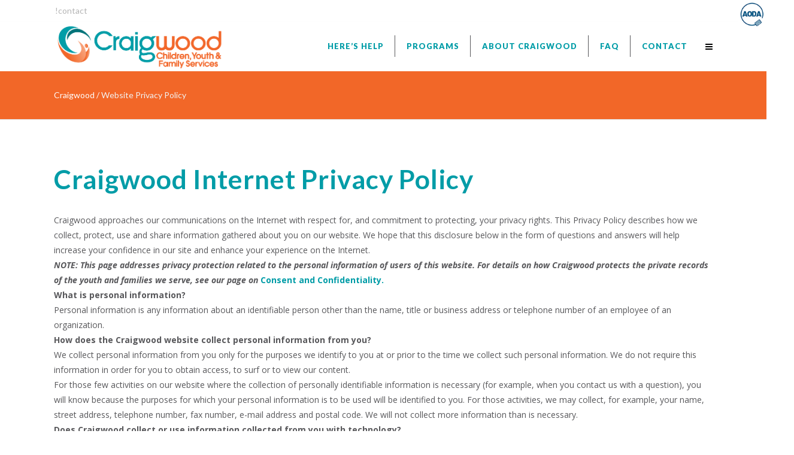

--- FILE ---
content_type: text/html; charset=UTF-8
request_url: https://www.craigwood.ca/website-privacy-policy/
body_size: 16164
content:
	<!DOCTYPE html>
<html lang="en-US">
<head>

    	
        <meta charset="UTF-8" />
        
        <link rel="profile" href="http://gmpg.org/xfn/11" />
        <link rel="pingback" href="https://www.craigwood.ca/xmlrpc.php" />
                    <link rel="shortcut icon" type="image/x-icon" href="https://www.craigwood.ca/wp-content/uploads/2017/06/craigwood-favicon.png">
            <link rel="apple-touch-icon" href="https://www.craigwood.ca/wp-content/uploads/2017/06/craigwood-favicon.png"/>
                        <meta name="viewport" content="width=device-width,initial-scale=1,user-scalable=no">
        
	<meta name='robots' content='index, follow, max-image-preview:large, max-snippet:-1, max-video-preview:-1' />
<script type="text/javascript">function rgmkInitGoogleMaps(){window.rgmkGoogleMapsCallback=true;try{jQuery(document).trigger("rgmkGoogleMapsLoad")}catch(err){}}</script>
	<!-- This site is optimized with the Yoast SEO plugin v23.4 - https://yoast.com/wordpress/plugins/seo/ -->
	<title>Craigwood Internet Privacy Policy</title>
	<meta name="description" content="Craigwood approaches our communications on the Internet with respect for, and commitment to protecting your privacy rights." />
	<link rel="canonical" href="https://www.craigwood.ca/website-privacy-policy/" />
	<meta property="og:locale" content="en_US" />
	<meta property="og:type" content="article" />
	<meta property="og:title" content="Craigwood Internet Privacy Policy" />
	<meta property="og:description" content="Craigwood approaches our communications on the Internet with respect for, and commitment to protecting your privacy rights." />
	<meta property="og:url" content="https://www.craigwood.ca/website-privacy-policy/" />
	<meta property="og:site_name" content="Craigwood" />
	<meta property="article:modified_time" content="2022-04-11T18:00:45+00:00" />
	<meta name="twitter:card" content="summary_large_image" />
	<script type="application/ld+json" class="yoast-schema-graph">{"@context":"https://schema.org","@graph":[{"@type":"WebPage","@id":"https://www.craigwood.ca/website-privacy-policy/","url":"https://www.craigwood.ca/website-privacy-policy/","name":"Craigwood Internet Privacy Policy","isPartOf":{"@id":"https://www.craigwood.ca/#website"},"datePublished":"2017-06-01T17:27:53+00:00","dateModified":"2022-04-11T18:00:45+00:00","description":"Craigwood approaches our communications on the Internet with respect for, and commitment to protecting your privacy rights.","breadcrumb":{"@id":"https://www.craigwood.ca/website-privacy-policy/#breadcrumb"},"inLanguage":"en-US","potentialAction":[{"@type":"ReadAction","target":["https://www.craigwood.ca/website-privacy-policy/"]}]},{"@type":"BreadcrumbList","@id":"https://www.craigwood.ca/website-privacy-policy/#breadcrumb","itemListElement":[{"@type":"ListItem","position":1,"name":"Home","item":"https://www.craigwood.ca/"},{"@type":"ListItem","position":2,"name":"Website Privacy Policy"}]},{"@type":"WebSite","@id":"https://www.craigwood.ca/#website","url":"https://www.craigwood.ca/","name":"Craigwood","description":"Children, Youth &amp; Family Services","potentialAction":[{"@type":"SearchAction","target":{"@type":"EntryPoint","urlTemplate":"https://www.craigwood.ca/?s={search_term_string}"},"query-input":{"@type":"PropertyValueSpecification","valueRequired":true,"valueName":"search_term_string"}}],"inLanguage":"en-US"}]}</script>
	<!-- / Yoast SEO plugin. -->


<link rel='dns-prefetch' href='//fonts.googleapis.com' />
<link rel="alternate" type="application/rss+xml" title="Craigwood &raquo; Feed" href="https://www.craigwood.ca/feed/" />
<script type="text/javascript">
/* <![CDATA[ */
window._wpemojiSettings = {"baseUrl":"https:\/\/s.w.org\/images\/core\/emoji\/15.0.3\/72x72\/","ext":".png","svgUrl":"https:\/\/s.w.org\/images\/core\/emoji\/15.0.3\/svg\/","svgExt":".svg","source":{"concatemoji":"https:\/\/www.craigwood.ca\/wp-includes\/js\/wp-emoji-release.min.js?ver=6.6.4"}};
/*! This file is auto-generated */
!function(i,n){var o,s,e;function c(e){try{var t={supportTests:e,timestamp:(new Date).valueOf()};sessionStorage.setItem(o,JSON.stringify(t))}catch(e){}}function p(e,t,n){e.clearRect(0,0,e.canvas.width,e.canvas.height),e.fillText(t,0,0);var t=new Uint32Array(e.getImageData(0,0,e.canvas.width,e.canvas.height).data),r=(e.clearRect(0,0,e.canvas.width,e.canvas.height),e.fillText(n,0,0),new Uint32Array(e.getImageData(0,0,e.canvas.width,e.canvas.height).data));return t.every(function(e,t){return e===r[t]})}function u(e,t,n){switch(t){case"flag":return n(e,"\ud83c\udff3\ufe0f\u200d\u26a7\ufe0f","\ud83c\udff3\ufe0f\u200b\u26a7\ufe0f")?!1:!n(e,"\ud83c\uddfa\ud83c\uddf3","\ud83c\uddfa\u200b\ud83c\uddf3")&&!n(e,"\ud83c\udff4\udb40\udc67\udb40\udc62\udb40\udc65\udb40\udc6e\udb40\udc67\udb40\udc7f","\ud83c\udff4\u200b\udb40\udc67\u200b\udb40\udc62\u200b\udb40\udc65\u200b\udb40\udc6e\u200b\udb40\udc67\u200b\udb40\udc7f");case"emoji":return!n(e,"\ud83d\udc26\u200d\u2b1b","\ud83d\udc26\u200b\u2b1b")}return!1}function f(e,t,n){var r="undefined"!=typeof WorkerGlobalScope&&self instanceof WorkerGlobalScope?new OffscreenCanvas(300,150):i.createElement("canvas"),a=r.getContext("2d",{willReadFrequently:!0}),o=(a.textBaseline="top",a.font="600 32px Arial",{});return e.forEach(function(e){o[e]=t(a,e,n)}),o}function t(e){var t=i.createElement("script");t.src=e,t.defer=!0,i.head.appendChild(t)}"undefined"!=typeof Promise&&(o="wpEmojiSettingsSupports",s=["flag","emoji"],n.supports={everything:!0,everythingExceptFlag:!0},e=new Promise(function(e){i.addEventListener("DOMContentLoaded",e,{once:!0})}),new Promise(function(t){var n=function(){try{var e=JSON.parse(sessionStorage.getItem(o));if("object"==typeof e&&"number"==typeof e.timestamp&&(new Date).valueOf()<e.timestamp+604800&&"object"==typeof e.supportTests)return e.supportTests}catch(e){}return null}();if(!n){if("undefined"!=typeof Worker&&"undefined"!=typeof OffscreenCanvas&&"undefined"!=typeof URL&&URL.createObjectURL&&"undefined"!=typeof Blob)try{var e="postMessage("+f.toString()+"("+[JSON.stringify(s),u.toString(),p.toString()].join(",")+"));",r=new Blob([e],{type:"text/javascript"}),a=new Worker(URL.createObjectURL(r),{name:"wpTestEmojiSupports"});return void(a.onmessage=function(e){c(n=e.data),a.terminate(),t(n)})}catch(e){}c(n=f(s,u,p))}t(n)}).then(function(e){for(var t in e)n.supports[t]=e[t],n.supports.everything=n.supports.everything&&n.supports[t],"flag"!==t&&(n.supports.everythingExceptFlag=n.supports.everythingExceptFlag&&n.supports[t]);n.supports.everythingExceptFlag=n.supports.everythingExceptFlag&&!n.supports.flag,n.DOMReady=!1,n.readyCallback=function(){n.DOMReady=!0}}).then(function(){return e}).then(function(){var e;n.supports.everything||(n.readyCallback(),(e=n.source||{}).concatemoji?t(e.concatemoji):e.wpemoji&&e.twemoji&&(t(e.twemoji),t(e.wpemoji)))}))}((window,document),window._wpemojiSettings);
/* ]]> */
</script>
<link rel='stylesheet' id='layerslider-css' href='https://www.craigwood.ca/wp-content/plugins/LayerSlider/assets/static/layerslider/css/layerslider.css?ver=7.2.4' type='text/css' media='all' />
<style id='wp-emoji-styles-inline-css' type='text/css'>

	img.wp-smiley, img.emoji {
		display: inline !important;
		border: none !important;
		box-shadow: none !important;
		height: 1em !important;
		width: 1em !important;
		margin: 0 0.07em !important;
		vertical-align: -0.1em !important;
		background: none !important;
		padding: 0 !important;
	}
</style>
<link rel='stylesheet' id='wp-block-library-css' href='https://www.craigwood.ca/wp-includes/css/dist/block-library/style.min.css?ver=6.6.4' type='text/css' media='all' />
<style id='classic-theme-styles-inline-css' type='text/css'>
/*! This file is auto-generated */
.wp-block-button__link{color:#fff;background-color:#32373c;border-radius:9999px;box-shadow:none;text-decoration:none;padding:calc(.667em + 2px) calc(1.333em + 2px);font-size:1.125em}.wp-block-file__button{background:#32373c;color:#fff;text-decoration:none}
</style>
<style id='global-styles-inline-css' type='text/css'>
:root{--wp--preset--aspect-ratio--square: 1;--wp--preset--aspect-ratio--4-3: 4/3;--wp--preset--aspect-ratio--3-4: 3/4;--wp--preset--aspect-ratio--3-2: 3/2;--wp--preset--aspect-ratio--2-3: 2/3;--wp--preset--aspect-ratio--16-9: 16/9;--wp--preset--aspect-ratio--9-16: 9/16;--wp--preset--color--black: #000000;--wp--preset--color--cyan-bluish-gray: #abb8c3;--wp--preset--color--white: #ffffff;--wp--preset--color--pale-pink: #f78da7;--wp--preset--color--vivid-red: #cf2e2e;--wp--preset--color--luminous-vivid-orange: #ff6900;--wp--preset--color--luminous-vivid-amber: #fcb900;--wp--preset--color--light-green-cyan: #7bdcb5;--wp--preset--color--vivid-green-cyan: #00d084;--wp--preset--color--pale-cyan-blue: #8ed1fc;--wp--preset--color--vivid-cyan-blue: #0693e3;--wp--preset--color--vivid-purple: #9b51e0;--wp--preset--gradient--vivid-cyan-blue-to-vivid-purple: linear-gradient(135deg,rgba(6,147,227,1) 0%,rgb(155,81,224) 100%);--wp--preset--gradient--light-green-cyan-to-vivid-green-cyan: linear-gradient(135deg,rgb(122,220,180) 0%,rgb(0,208,130) 100%);--wp--preset--gradient--luminous-vivid-amber-to-luminous-vivid-orange: linear-gradient(135deg,rgba(252,185,0,1) 0%,rgba(255,105,0,1) 100%);--wp--preset--gradient--luminous-vivid-orange-to-vivid-red: linear-gradient(135deg,rgba(255,105,0,1) 0%,rgb(207,46,46) 100%);--wp--preset--gradient--very-light-gray-to-cyan-bluish-gray: linear-gradient(135deg,rgb(238,238,238) 0%,rgb(169,184,195) 100%);--wp--preset--gradient--cool-to-warm-spectrum: linear-gradient(135deg,rgb(74,234,220) 0%,rgb(151,120,209) 20%,rgb(207,42,186) 40%,rgb(238,44,130) 60%,rgb(251,105,98) 80%,rgb(254,248,76) 100%);--wp--preset--gradient--blush-light-purple: linear-gradient(135deg,rgb(255,206,236) 0%,rgb(152,150,240) 100%);--wp--preset--gradient--blush-bordeaux: linear-gradient(135deg,rgb(254,205,165) 0%,rgb(254,45,45) 50%,rgb(107,0,62) 100%);--wp--preset--gradient--luminous-dusk: linear-gradient(135deg,rgb(255,203,112) 0%,rgb(199,81,192) 50%,rgb(65,88,208) 100%);--wp--preset--gradient--pale-ocean: linear-gradient(135deg,rgb(255,245,203) 0%,rgb(182,227,212) 50%,rgb(51,167,181) 100%);--wp--preset--gradient--electric-grass: linear-gradient(135deg,rgb(202,248,128) 0%,rgb(113,206,126) 100%);--wp--preset--gradient--midnight: linear-gradient(135deg,rgb(2,3,129) 0%,rgb(40,116,252) 100%);--wp--preset--font-size--small: 13px;--wp--preset--font-size--medium: 20px;--wp--preset--font-size--large: 36px;--wp--preset--font-size--x-large: 42px;--wp--preset--spacing--20: 0.44rem;--wp--preset--spacing--30: 0.67rem;--wp--preset--spacing--40: 1rem;--wp--preset--spacing--50: 1.5rem;--wp--preset--spacing--60: 2.25rem;--wp--preset--spacing--70: 3.38rem;--wp--preset--spacing--80: 5.06rem;--wp--preset--shadow--natural: 6px 6px 9px rgba(0, 0, 0, 0.2);--wp--preset--shadow--deep: 12px 12px 50px rgba(0, 0, 0, 0.4);--wp--preset--shadow--sharp: 6px 6px 0px rgba(0, 0, 0, 0.2);--wp--preset--shadow--outlined: 6px 6px 0px -3px rgba(255, 255, 255, 1), 6px 6px rgba(0, 0, 0, 1);--wp--preset--shadow--crisp: 6px 6px 0px rgba(0, 0, 0, 1);}:where(.is-layout-flex){gap: 0.5em;}:where(.is-layout-grid){gap: 0.5em;}body .is-layout-flex{display: flex;}.is-layout-flex{flex-wrap: wrap;align-items: center;}.is-layout-flex > :is(*, div){margin: 0;}body .is-layout-grid{display: grid;}.is-layout-grid > :is(*, div){margin: 0;}:where(.wp-block-columns.is-layout-flex){gap: 2em;}:where(.wp-block-columns.is-layout-grid){gap: 2em;}:where(.wp-block-post-template.is-layout-flex){gap: 1.25em;}:where(.wp-block-post-template.is-layout-grid){gap: 1.25em;}.has-black-color{color: var(--wp--preset--color--black) !important;}.has-cyan-bluish-gray-color{color: var(--wp--preset--color--cyan-bluish-gray) !important;}.has-white-color{color: var(--wp--preset--color--white) !important;}.has-pale-pink-color{color: var(--wp--preset--color--pale-pink) !important;}.has-vivid-red-color{color: var(--wp--preset--color--vivid-red) !important;}.has-luminous-vivid-orange-color{color: var(--wp--preset--color--luminous-vivid-orange) !important;}.has-luminous-vivid-amber-color{color: var(--wp--preset--color--luminous-vivid-amber) !important;}.has-light-green-cyan-color{color: var(--wp--preset--color--light-green-cyan) !important;}.has-vivid-green-cyan-color{color: var(--wp--preset--color--vivid-green-cyan) !important;}.has-pale-cyan-blue-color{color: var(--wp--preset--color--pale-cyan-blue) !important;}.has-vivid-cyan-blue-color{color: var(--wp--preset--color--vivid-cyan-blue) !important;}.has-vivid-purple-color{color: var(--wp--preset--color--vivid-purple) !important;}.has-black-background-color{background-color: var(--wp--preset--color--black) !important;}.has-cyan-bluish-gray-background-color{background-color: var(--wp--preset--color--cyan-bluish-gray) !important;}.has-white-background-color{background-color: var(--wp--preset--color--white) !important;}.has-pale-pink-background-color{background-color: var(--wp--preset--color--pale-pink) !important;}.has-vivid-red-background-color{background-color: var(--wp--preset--color--vivid-red) !important;}.has-luminous-vivid-orange-background-color{background-color: var(--wp--preset--color--luminous-vivid-orange) !important;}.has-luminous-vivid-amber-background-color{background-color: var(--wp--preset--color--luminous-vivid-amber) !important;}.has-light-green-cyan-background-color{background-color: var(--wp--preset--color--light-green-cyan) !important;}.has-vivid-green-cyan-background-color{background-color: var(--wp--preset--color--vivid-green-cyan) !important;}.has-pale-cyan-blue-background-color{background-color: var(--wp--preset--color--pale-cyan-blue) !important;}.has-vivid-cyan-blue-background-color{background-color: var(--wp--preset--color--vivid-cyan-blue) !important;}.has-vivid-purple-background-color{background-color: var(--wp--preset--color--vivid-purple) !important;}.has-black-border-color{border-color: var(--wp--preset--color--black) !important;}.has-cyan-bluish-gray-border-color{border-color: var(--wp--preset--color--cyan-bluish-gray) !important;}.has-white-border-color{border-color: var(--wp--preset--color--white) !important;}.has-pale-pink-border-color{border-color: var(--wp--preset--color--pale-pink) !important;}.has-vivid-red-border-color{border-color: var(--wp--preset--color--vivid-red) !important;}.has-luminous-vivid-orange-border-color{border-color: var(--wp--preset--color--luminous-vivid-orange) !important;}.has-luminous-vivid-amber-border-color{border-color: var(--wp--preset--color--luminous-vivid-amber) !important;}.has-light-green-cyan-border-color{border-color: var(--wp--preset--color--light-green-cyan) !important;}.has-vivid-green-cyan-border-color{border-color: var(--wp--preset--color--vivid-green-cyan) !important;}.has-pale-cyan-blue-border-color{border-color: var(--wp--preset--color--pale-cyan-blue) !important;}.has-vivid-cyan-blue-border-color{border-color: var(--wp--preset--color--vivid-cyan-blue) !important;}.has-vivid-purple-border-color{border-color: var(--wp--preset--color--vivid-purple) !important;}.has-vivid-cyan-blue-to-vivid-purple-gradient-background{background: var(--wp--preset--gradient--vivid-cyan-blue-to-vivid-purple) !important;}.has-light-green-cyan-to-vivid-green-cyan-gradient-background{background: var(--wp--preset--gradient--light-green-cyan-to-vivid-green-cyan) !important;}.has-luminous-vivid-amber-to-luminous-vivid-orange-gradient-background{background: var(--wp--preset--gradient--luminous-vivid-amber-to-luminous-vivid-orange) !important;}.has-luminous-vivid-orange-to-vivid-red-gradient-background{background: var(--wp--preset--gradient--luminous-vivid-orange-to-vivid-red) !important;}.has-very-light-gray-to-cyan-bluish-gray-gradient-background{background: var(--wp--preset--gradient--very-light-gray-to-cyan-bluish-gray) !important;}.has-cool-to-warm-spectrum-gradient-background{background: var(--wp--preset--gradient--cool-to-warm-spectrum) !important;}.has-blush-light-purple-gradient-background{background: var(--wp--preset--gradient--blush-light-purple) !important;}.has-blush-bordeaux-gradient-background{background: var(--wp--preset--gradient--blush-bordeaux) !important;}.has-luminous-dusk-gradient-background{background: var(--wp--preset--gradient--luminous-dusk) !important;}.has-pale-ocean-gradient-background{background: var(--wp--preset--gradient--pale-ocean) !important;}.has-electric-grass-gradient-background{background: var(--wp--preset--gradient--electric-grass) !important;}.has-midnight-gradient-background{background: var(--wp--preset--gradient--midnight) !important;}.has-small-font-size{font-size: var(--wp--preset--font-size--small) !important;}.has-medium-font-size{font-size: var(--wp--preset--font-size--medium) !important;}.has-large-font-size{font-size: var(--wp--preset--font-size--large) !important;}.has-x-large-font-size{font-size: var(--wp--preset--font-size--x-large) !important;}
:where(.wp-block-post-template.is-layout-flex){gap: 1.25em;}:where(.wp-block-post-template.is-layout-grid){gap: 1.25em;}
:where(.wp-block-columns.is-layout-flex){gap: 2em;}:where(.wp-block-columns.is-layout-grid){gap: 2em;}
:root :where(.wp-block-pullquote){font-size: 1.5em;line-height: 1.6;}
</style>
<link rel='stylesheet' id='contact-form-7-css' href='https://www.craigwood.ca/wp-content/plugins/contact-form-7/includes/css/styles.css?ver=5.9.8' type='text/css' media='all' />
<link rel='stylesheet' id='wpah-front-styles-css' href='https://www.craigwood.ca/wp-content/plugins/wp-accessibility-helper/assets/css/wp-accessibility-helper.min.css?ver=0.5.9.4' type='text/css' media='all' />
<link rel='stylesheet' id='mediaelement-css' href='https://www.craigwood.ca/wp-includes/js/mediaelement/mediaelementplayer-legacy.min.css?ver=4.2.17' type='text/css' media='all' />
<link rel='stylesheet' id='wp-mediaelement-css' href='https://www.craigwood.ca/wp-includes/js/mediaelement/wp-mediaelement.min.css?ver=6.6.4' type='text/css' media='all' />
<link rel='stylesheet' id='burst-mikado-default-style-css' href='https://www.craigwood.ca/wp-content/themes/burst/style.css?ver=6.6.4' type='text/css' media='all' />
<link rel='stylesheet' id='burst-mikado-stylesheet-css' href='https://www.craigwood.ca/wp-content/themes/burst/css/stylesheet.min.css?ver=6.6.4' type='text/css' media='all' />
<link rel='stylesheet' id='burst-mikado-print-stylesheet-css' href='https://www.craigwood.ca/wp-content/themes/burst/css/print.css?ver=6.6.4' type='text/css' media='all' />
<link rel='stylesheet' id='burst-mikado-font_awesome-css' href='https://www.craigwood.ca/wp-content/themes/burst/css/font-awesome/css/font-awesome.min.css?ver=6.6.4' type='text/css' media='all' />
<link rel='stylesheet' id='burst-mikado-font_elegant-css' href='https://www.craigwood.ca/wp-content/themes/burst/css/elegant-icons/style.min.css?ver=6.6.4' type='text/css' media='all' />
<link rel='stylesheet' id='burst-mikado-ion_icons-css' href='https://www.craigwood.ca/wp-content/themes/burst/css/ion-icons/css/ionicons.min.css?ver=6.6.4' type='text/css' media='all' />
<link rel='stylesheet' id='burst-mikado-linea_icons-css' href='https://www.craigwood.ca/wp-content/themes/burst/css/linea-icons/style.css?ver=6.6.4' type='text/css' media='all' />
<link rel='stylesheet' id='burst-mikado-simple_line_icons-css' href='https://www.craigwood.ca/wp-content/themes/burst/css/simple-line-icons/simple-line-icons.css?ver=6.6.4' type='text/css' media='all' />
<link rel='stylesheet' id='burst-mikado-dripicons-css' href='https://www.craigwood.ca/wp-content/themes/burst/css/dripicons/dripicons.css?ver=6.6.4' type='text/css' media='all' />
<link rel='stylesheet' id='burst-mikado-responsive-css' href='https://www.craigwood.ca/wp-content/themes/burst/css/responsive.min.css?ver=6.6.4' type='text/css' media='all' />
<link rel='stylesheet' id='burst-mikado-style-dynamic-responsive-css' href='https://www.craigwood.ca/wp-content/themes/burst/css/style_dynamic_responsive_callback.php?ver=6.6.4' type='text/css' media='all' />
<link rel='stylesheet' id='burst-mikado-style-dynamic-css' href='https://www.craigwood.ca/wp-content/themes/burst/css/style_dynamic_callback.php?ver=6.6.4' type='text/css' media='all' />
<link rel='stylesheet' id='js_composer_front-css' href='https://www.craigwood.ca/wp-content/plugins/js_composer/assets/css/js_composer.min.css?ver=7.9' type='text/css' media='all' />
<link rel='stylesheet' id='burst-mikado-mac-stylesheet-css' href='https://www.craigwood.ca/wp-content/themes/burst/css/mac_stylesheet.css?ver=6.6.4' type='text/css' media='all' />
<link rel='stylesheet' id='burst-mikado-webkit-css' href='https://www.craigwood.ca/wp-content/themes/burst/css/webkit_stylesheet.css?ver=6.6.4' type='text/css' media='all' />
<link rel='stylesheet' id='burst_mikado_google_fonts-css' href='https://fonts.googleapis.com/css?family=Open+Sans%3A100%2C100italic%2C200%2C200italic%2C300%2C300italic%2C400%2C400italic%2C500%2C500italic%2C600%2C600italic%2C700%2C700italic%2C800%2C800italic%2C900%2C900italic%7CLato%3A100%2C100italic%2C200%2C200italic%2C300%2C300italic%2C400%2C400italic%2C500%2C500italic%2C600%2C600italic%2C700%2C700italic%2C800%2C800italic%2C900%2C900italic&#038;subset=latin%2Clatin-ext&#038;ver=1.0.0' type='text/css' media='all' />
<link rel='stylesheet' id='bsf-Defaults-css' href='https://www.craigwood.ca/wp-content/uploads/smile_fonts/Defaults/Defaults.css?ver=6.6.4' type='text/css' media='all' />
<script type="text/javascript" src="https://www.craigwood.ca/wp-includes/js/jquery/jquery.min.js?ver=3.7.1" id="jquery-core-js"></script>
<script type="text/javascript" src="https://www.craigwood.ca/wp-includes/js/jquery/jquery-migrate.min.js?ver=3.4.1" id="jquery-migrate-js"></script>
<script type="text/javascript" id="layerslider-utils-js-extra">
/* <![CDATA[ */
var LS_Meta = {"v":"7.2.4","fixGSAP":"1"};
/* ]]> */
</script>
<script type="text/javascript" src="https://www.craigwood.ca/wp-content/plugins/LayerSlider/assets/static/layerslider/js/layerslider.utils.js?ver=7.2.4" id="layerslider-utils-js"></script>
<script type="text/javascript" src="https://www.craigwood.ca/wp-content/plugins/LayerSlider/assets/static/layerslider/js/layerslider.kreaturamedia.jquery.js?ver=7.2.4" id="layerslider-js"></script>
<script type="text/javascript" src="https://www.craigwood.ca/wp-content/plugins/LayerSlider/assets/static/layerslider/js/layerslider.transitions.js?ver=7.2.4" id="layerslider-transitions-js"></script>
<script></script><meta name="generator" content="Powered by LayerSlider 7.2.4 - Multi-Purpose, Responsive, Parallax, Mobile-Friendly Slider Plugin for WordPress." />
<!-- LayerSlider updates and docs at: https://layerslider.com -->
<link rel="https://api.w.org/" href="https://www.craigwood.ca/wp-json/" /><link rel="alternate" title="JSON" type="application/json" href="https://www.craigwood.ca/wp-json/wp/v2/pages/378" /><link rel="EditURI" type="application/rsd+xml" title="RSD" href="https://www.craigwood.ca/xmlrpc.php?rsd" />
<meta name="generator" content="WordPress 6.6.4" />
<link rel='shortlink' href='https://www.craigwood.ca/?p=378' />
<link rel="alternate" title="oEmbed (JSON)" type="application/json+oembed" href="https://www.craigwood.ca/wp-json/oembed/1.0/embed?url=https%3A%2F%2Fwww.craigwood.ca%2Fwebsite-privacy-policy%2F" />
<link rel="alternate" title="oEmbed (XML)" type="text/xml+oembed" href="https://www.craigwood.ca/wp-json/oembed/1.0/embed?url=https%3A%2F%2Fwww.craigwood.ca%2Fwebsite-privacy-policy%2F&#038;format=xml" />

        <script type="text/javascript">
            var jQueryMigrateHelperHasSentDowngrade = false;

			window.onerror = function( msg, url, line, col, error ) {
				// Break out early, do not processing if a downgrade reqeust was already sent.
				if ( jQueryMigrateHelperHasSentDowngrade ) {
					return true;
                }

				var xhr = new XMLHttpRequest();
				var nonce = '83dcedc5f5';
				var jQueryFunctions = [
					'andSelf',
					'browser',
					'live',
					'boxModel',
					'support.boxModel',
					'size',
					'swap',
					'clean',
					'sub',
                ];
				var match_pattern = /\)\.(.+?) is not a function/;
                var erroredFunction = msg.match( match_pattern );

                // If there was no matching functions, do not try to downgrade.
                if ( null === erroredFunction || typeof erroredFunction !== 'object' || typeof erroredFunction[1] === "undefined" || -1 === jQueryFunctions.indexOf( erroredFunction[1] ) ) {
                    return true;
                }

                // Set that we've now attempted a downgrade request.
                jQueryMigrateHelperHasSentDowngrade = true;

				xhr.open( 'POST', 'https://www.craigwood.ca/wp-admin/admin-ajax.php' );
				xhr.setRequestHeader( 'Content-Type', 'application/x-www-form-urlencoded' );
				xhr.onload = function () {
					var response,
                        reload = false;

					if ( 200 === xhr.status ) {
                        try {
                        	response = JSON.parse( xhr.response );

                        	reload = response.data.reload;
                        } catch ( e ) {
                        	reload = false;
                        }
                    }

					// Automatically reload the page if a deprecation caused an automatic downgrade, ensure visitors get the best possible experience.
					if ( reload ) {
						location.reload();
                    }
				};

				xhr.send( encodeURI( 'action=jquery-migrate-downgrade-version&_wpnonce=' + nonce ) );

				// Suppress error alerts in older browsers
				return true;
			}
        </script>

		<meta name="generator" content="Powered by WPBakery Page Builder - drag and drop page builder for WordPress."/>
<noscript><style> .wpb_animate_when_almost_visible { opacity: 1; }</style></noscript></head>

<body class="page-template-default page page-id-378 mkd-core-2.1.2 chrome osx wp-accessibility-helper wah_fstype_script accessibility-underline-setup accessibility-location-right  burst-ver-3.5  vertical_menu_with_scroll smooth_scroll side_menu_slide_from_right wpb-js-composer js-comp-ver-7.9 vc_responsive">

    
    
    
    <section class="side_menu right">
                <div class="close_side_menu_holder">
            <div class="close_side_menu_holder_inner">
                <a href="#" target="_self" class="close_side_menu">
                    <span aria-hidden="true" class="icon_close"></span>
                </a>
            </div>
        </div>
        <div id="text-14" class="widget widget_text posts_holder">			<div class="textwidget"><div class="separator  normal   " style="border-color: #58585b"></div></div>
		</div><div id="nav_menu-2" class="widget widget_nav_menu posts_holder"><div class="menu-main-menu-container"><ul id="menu-main-menu" class="menu"><li id="menu-item-45" class="menu-item menu-item-type-post_type menu-item-object-page menu-item-has-children menu-item-45"><a href="https://www.craigwood.ca/heres-help/">Here’s Help</a>
<ul class="sub-menu">
	<li id="menu-item-383" class="menu-item menu-item-type-post_type menu-item-object-page menu-item-383"><a href="https://www.craigwood.ca/heres-help/">How we help</a></li>
	<li id="menu-item-384" class="menu-item menu-item-type-post_type menu-item-object-page menu-item-384"><a href="https://www.craigwood.ca/contact/access-directory/">Access to service</a></li>
</ul>
</li>
<li id="menu-item-29" class="menu-item menu-item-type-post_type menu-item-object-page menu-item-has-children menu-item-29"><a href="https://www.craigwood.ca/programs/">Programs</a>
<ul class="sub-menu">
	<li id="menu-item-212" class="menu-item menu-item-type-post_type menu-item-object-page menu-item-212"><a href="https://www.craigwood.ca/programs/community-based/">Community-based Services</a></li>
	<li id="menu-item-226" class="menu-item menu-item-type-post_type menu-item-object-page menu-item-226"><a href="https://www.craigwood.ca/programs/out-of-home-draft/woodview/">Youth Justice</a></li>
	<li id="menu-item-1652" class="menu-item menu-item-type-post_type menu-item-object-page menu-item-1652"><a href="https://www.craigwood.ca/hope/">HOPE Partnership</a></li>
	<li id="menu-item-1305" class="menu-item menu-item-type-post_type menu-item-object-page menu-item-1305"><a href="https://www.craigwood.ca/programs/doe/">Duke of Edinburgh Award</a></li>
</ul>
</li>
<li id="menu-item-27" class="menu-item menu-item-type-post_type menu-item-object-page menu-item-has-children menu-item-27"><a href="https://www.craigwood.ca/about-craigwood/">About Craigwood</a>
<ul class="sub-menu">
	<li id="menu-item-389" class="menu-item menu-item-type-post_type menu-item-object-page menu-item-389"><a href="https://www.craigwood.ca/about-craigwood/">Who we are</a></li>
	<li id="menu-item-205" class="menu-item menu-item-type-post_type menu-item-object-page menu-item-205"><a href="https://www.craigwood.ca/about-craigwood/values/">Our mission &#038; values</a></li>
	<li id="menu-item-204" class="menu-item menu-item-type-post_type menu-item-object-page menu-item-204"><a href="https://www.craigwood.ca/about-craigwood/history/">Our history</a></li>
	<li id="menu-item-201" class="menu-item menu-item-type-post_type menu-item-object-page menu-item-201"><a href="https://www.craigwood.ca/about-craigwood/accreditation/">Accreditation</a></li>
	<li id="menu-item-200" class="menu-item menu-item-type-post_type menu-item-object-page menu-item-200"><a href="https://www.craigwood.ca/about-craigwood/accessibility-and-diversity/">Accessibility &#038; Diversity</a></li>
	<li id="menu-item-390" class="menu-item menu-item-type-post_type menu-item-object-page menu-item-390"><a href="https://www.craigwood.ca/about-craigwood/privacy-consent/">Consent &#038; Confidentiality</a></li>
	<li id="menu-item-759" class="menu-item menu-item-type-custom menu-item-object-custom menu-item-759"><a href="https://www.craigwood.ca/annual-reports/">Annual Reports</a></li>
	<li id="menu-item-1341" class="menu-item menu-item-type-custom menu-item-object-custom menu-item-1341"><a href="https://www.craigwood.ca/craigwood-youth-services-2022fs/">Financial Statement</a></li>
</ul>
</li>
<li id="menu-item-44" class="menu-item menu-item-type-post_type menu-item-object-page menu-item-has-children menu-item-44"><a href="https://www.craigwood.ca/faq/">FAQ</a>
<ul class="sub-menu">
	<li id="menu-item-392" class="menu-item menu-item-type-post_type menu-item-object-page menu-item-392"><a href="https://www.craigwood.ca/faq/">Who do we serve?</a></li>
	<li id="menu-item-393" class="menu-item menu-item-type-post_type menu-item-object-page menu-item-393"><a href="https://www.craigwood.ca/faq/">Who pays for service?</a></li>
	<li id="menu-item-395" class="menu-item menu-item-type-post_type menu-item-object-page menu-item-395"><a href="https://www.craigwood.ca/contact/">Where are we located?</a></li>
</ul>
</li>
<li id="menu-item-26" class="menu-item menu-item-type-post_type menu-item-object-page menu-item-has-children menu-item-26"><a href="https://www.craigwood.ca/contact/">Contact</a>
<ul class="sub-menu">
	<li id="menu-item-659" class="menu-item menu-item-type-post_type menu-item-object-page menu-item-659"><a href="https://www.craigwood.ca/contact/">Craigwood Directory</a></li>
	<li id="menu-item-1495" class="menu-item menu-item-type-post_type menu-item-object-page menu-item-1495"><a href="https://www.craigwood.ca/employment/">Employment</a></li>
	<li id="menu-item-208" class="menu-item menu-item-type-post_type menu-item-object-page menu-item-208"><a href="https://www.craigwood.ca/contact/com-it/">Technology Services</a></li>
	<li id="menu-item-206" class="menu-item menu-item-type-post_type menu-item-object-page menu-item-206"><a href="https://www.craigwood.ca/contact/access-directory/">Other Agencies &#038; Services</a></li>
	<li id="menu-item-400" class="menu-item menu-item-type-post_type menu-item-object-page menu-item-400"><a href="https://www.craigwood.ca/service-en-francais/">Service en français</a></li>
</ul>
</li>
</ul></div></div>    </section>


    <div class="wrapper">
    <div class="wrapper_inner">

        
        


        
                            <header class="page_header has_top scroll_header_top_area  regular">
                    <div class="header_inner clearfix">
                        

                        <div class="header_top_bottom_holder">
                                                            <div class="header_top clearfix	"	 >
                                                                        <div class="container">
                                        <div class="container_inner clearfix" >
                                                                                                                                            <div class="left">
                                                    <div class="inner">
                                                        <div class="header-widget widget_text header-left-widget">!contact			<div class="textwidget"></div>
		</div>                                                    </div>
                                                </div>
                                                <div class="right">
                                                    <div class="inner">
                                                                                                                                                                    </div>
                                                </div>
                                                                                                                                        </div>
                                    </div>
                                                                </div>
                                                        <div class="header_bottom  header_in_grid clearfix "  >
                                                                <div class="container">
                                    <div class="container_inner clearfix" >
                                                                                                                                                                            <div class="header_inner_left">
                                                                                                                                                    <div class="mobile_menu_button">
										<span>
											<i class="mkd_icon_font_awesome fa fa-bars "></i>										</span>
                                                    </div>
                                                


                                                                                                    <div class="logo_wrapper" >
                                                                                                                <div class="mkd_logo"><a  href="https://www.craigwood.ca/"><img class="normal" src="https://www.craigwood.ca/wp-content/uploads/2017/03/Craigwood-Logo.png" alt="Logo"/><img class="light" src="https://www.craigwood.ca/wp-content/uploads/2017/03/Craigwood-Logo.png" alt="Logo"/><img class="dark" src="https://www.craigwood.ca/wp-content/uploads/2017/03/Craigwood-Logo.png" alt="Logo"/><img class="sticky" src="https://www.craigwood.ca/wp-content/uploads/2017/03/Craigwood-Logo.png" alt="Logo"/><img class="mobile" src="https://www.craigwood.ca/wp-content/uploads/2017/03/Craigwood-Logo.png" alt="Logo"/></a></div>
                                                                                                            </div>
                                                

                                                                                                                                            </div>
                                                                                                                                                                                                                                            <div class="header_inner_right">
                                                        <div class="side_menu_button_wrapper right">
                                                                                                                        <div class="side_menu_button">

                                                                
                                                                                                                                                                                                    <a class="side_menu_button_link normal" href="javascript:void(0)">
                                                                        <i class="mkd_icon_font_awesome fa fa-bars " ></i></a>
                                                                                                                            </div>
                                                        </div>
                                                    </div>
                                                                                                                                                                                                <nav class="main_menu drop_down  animate_height right">
                                                    <ul id="menu-main-menu-1" class=""><li id="nav-menu-item-45" class="menu-item menu-item-type-post_type menu-item-object-page menu-item-has-children  has_sub narrow"><a href="https://www.craigwood.ca/heres-help/" class=""><span class="item_inner"><span class="menu_icon_wrapper"><i class="menu_icon null fa"></i></span><span class="item_text">Here’s Help</span></span><span class="plus"></span></a>
<div class="second" ><div class="inner"><ul >
	<li id="nav-menu-item-383" class="menu-item menu-item-type-post_type menu-item-object-page "><a href="https://www.craigwood.ca/heres-help/" class=""><span class="item_inner"><span class="menu_icon_wrapper"><i class="menu_icon null fa"></i></span><span class="item_text">How we help</span></span><span class="plus"></span></a></li>
	<li id="nav-menu-item-384" class="menu-item menu-item-type-post_type menu-item-object-page "><a href="https://www.craigwood.ca/contact/access-directory/" class=""><span class="item_inner"><span class="menu_icon_wrapper"><i class="menu_icon null fa"></i></span><span class="item_text">Access to service</span></span><span class="plus"></span></a></li>
</ul></div></div>
</li>
<li id="nav-menu-item-29" class="menu-item menu-item-type-post_type menu-item-object-page menu-item-has-children  has_sub narrow"><a href="https://www.craigwood.ca/programs/" class=""><span class="item_inner"><span class="menu_icon_wrapper"><i class="menu_icon null fa"></i></span><span class="item_text">Programs</span></span><span class="plus"></span></a>
<div class="second" ><div class="inner"><ul >
	<li id="nav-menu-item-212" class="menu-item menu-item-type-post_type menu-item-object-page "><a href="https://www.craigwood.ca/programs/community-based/" class=""><span class="item_inner"><span class="menu_icon_wrapper"><i class="menu_icon null fa"></i></span><span class="item_text">Community-based Services</span></span><span class="plus"></span></a></li>
	<li id="nav-menu-item-226" class="menu-item menu-item-type-post_type menu-item-object-page "><a href="https://www.craigwood.ca/programs/out-of-home-draft/woodview/" class=""><span class="item_inner"><span class="menu_icon_wrapper"><i class="menu_icon null fa"></i></span><span class="item_text">Youth Justice</span></span><span class="plus"></span></a></li>
	<li id="nav-menu-item-1652" class="menu-item menu-item-type-post_type menu-item-object-page "><a href="https://www.craigwood.ca/hope/" class=""><span class="item_inner"><span class="menu_icon_wrapper"><i class="menu_icon blank fa"></i></span><span class="item_text">HOPE Partnership</span></span><span class="plus"></span></a></li>
	<li id="nav-menu-item-1305" class="menu-item menu-item-type-post_type menu-item-object-page "><a href="https://www.craigwood.ca/programs/doe/" class=""><span class="item_inner"><span class="menu_icon_wrapper"><i class="menu_icon blank fa"></i></span><span class="item_text">Duke of Edinburgh Award</span></span><span class="plus"></span></a></li>
</ul></div></div>
</li>
<li id="nav-menu-item-27" class="menu-item menu-item-type-post_type menu-item-object-page menu-item-has-children  has_sub narrow"><a href="https://www.craigwood.ca/about-craigwood/" class=""><span class="item_inner"><span class="menu_icon_wrapper"><i class="menu_icon null fa"></i></span><span class="item_text">About Craigwood</span></span><span class="plus"></span></a>
<div class="second" ><div class="inner"><ul >
	<li id="nav-menu-item-389" class="menu-item menu-item-type-post_type menu-item-object-page "><a href="https://www.craigwood.ca/about-craigwood/" class=""><span class="item_inner"><span class="menu_icon_wrapper"><i class="menu_icon null fa"></i></span><span class="item_text">Who we are</span></span><span class="plus"></span></a></li>
	<li id="nav-menu-item-205" class="menu-item menu-item-type-post_type menu-item-object-page "><a href="https://www.craigwood.ca/about-craigwood/values/" class=""><span class="item_inner"><span class="menu_icon_wrapper"><i class="menu_icon null fa"></i></span><span class="item_text">Our mission &#038; values</span></span><span class="plus"></span></a></li>
	<li id="nav-menu-item-204" class="menu-item menu-item-type-post_type menu-item-object-page "><a href="https://www.craigwood.ca/about-craigwood/history/" class=""><span class="item_inner"><span class="menu_icon_wrapper"><i class="menu_icon null fa"></i></span><span class="item_text">Our history</span></span><span class="plus"></span></a></li>
	<li id="nav-menu-item-201" class="menu-item menu-item-type-post_type menu-item-object-page "><a href="https://www.craigwood.ca/about-craigwood/accreditation/" class=""><span class="item_inner"><span class="menu_icon_wrapper"><i class="menu_icon null fa"></i></span><span class="item_text">Accreditation</span></span><span class="plus"></span></a></li>
	<li id="nav-menu-item-200" class="menu-item menu-item-type-post_type menu-item-object-page "><a href="https://www.craigwood.ca/about-craigwood/accessibility-and-diversity/" class=""><span class="item_inner"><span class="menu_icon_wrapper"><i class="menu_icon null fa"></i></span><span class="item_text">Accessibility &#038; Diversity</span></span><span class="plus"></span></a></li>
	<li id="nav-menu-item-390" class="menu-item menu-item-type-post_type menu-item-object-page "><a href="https://www.craigwood.ca/about-craigwood/privacy-consent/" class=""><span class="item_inner"><span class="menu_icon_wrapper"><i class="menu_icon null fa"></i></span><span class="item_text">Consent &#038; Confidentiality</span></span><span class="plus"></span></a></li>
	<li id="nav-menu-item-759" class="menu-item menu-item-type-custom menu-item-object-custom "><a href="https://www.craigwood.ca/annual-reports/" class=""><span class="item_inner"><span class="menu_icon_wrapper"><i class="menu_icon blank fa"></i></span><span class="item_text">Annual Reports</span></span><span class="plus"></span></a></li>
	<li id="nav-menu-item-1341" class="menu-item menu-item-type-custom menu-item-object-custom "><a href="https://www.craigwood.ca/craigwood-youth-services-2022fs/" class=""><span class="item_inner"><span class="menu_icon_wrapper"><i class="menu_icon blank fa"></i></span><span class="item_text">Financial Statement</span></span><span class="plus"></span></a></li>
</ul></div></div>
</li>
<li id="nav-menu-item-44" class="menu-item menu-item-type-post_type menu-item-object-page menu-item-has-children  has_sub narrow"><a href="https://www.craigwood.ca/faq/" class=""><span class="item_inner"><span class="menu_icon_wrapper"><i class="menu_icon null fa"></i></span><span class="item_text">FAQ</span></span><span class="plus"></span></a>
<div class="second" ><div class="inner"><ul >
	<li id="nav-menu-item-392" class="menu-item menu-item-type-post_type menu-item-object-page anchor-item "><a href="https://www.craigwood.ca/faq/#who_do_we_serve" class=""><span class="item_inner"><span class="menu_icon_wrapper"><i class="menu_icon null fa"></i></span><span class="item_text">Who do we serve?</span></span><span class="plus"></span></a></li>
	<li id="nav-menu-item-393" class="menu-item menu-item-type-post_type menu-item-object-page anchor-item "><a href="https://www.craigwood.ca/faq/#ui-accordion-1-header-4" class=""><span class="item_inner"><span class="menu_icon_wrapper"><i class="menu_icon null fa"></i></span><span class="item_text">Who pays for service?</span></span><span class="plus"></span></a></li>
	<li id="nav-menu-item-395" class="menu-item menu-item-type-post_type menu-item-object-page "><a href="https://www.craigwood.ca/contact/" class=""><span class="item_inner"><span class="menu_icon_wrapper"><i class="menu_icon null fa"></i></span><span class="item_text">Where are we located?</span></span><span class="plus"></span></a></li>
</ul></div></div>
</li>
<li id="nav-menu-item-26" class="menu-item menu-item-type-post_type menu-item-object-page menu-item-has-children  has_sub narrow"><a href="https://www.craigwood.ca/contact/" class=""><span class="item_inner"><span class="menu_icon_wrapper"><i class="menu_icon null fa"></i></span><span class="item_text">Contact</span></span><span class="plus"></span></a>
<div class="second" ><div class="inner"><ul >
	<li id="nav-menu-item-659" class="menu-item menu-item-type-post_type menu-item-object-page "><a href="https://www.craigwood.ca/contact/" class=""><span class="item_inner"><span class="menu_icon_wrapper"><i class="menu_icon blank fa"></i></span><span class="item_text">Craigwood Directory</span></span><span class="plus"></span></a></li>
	<li id="nav-menu-item-1495" class="menu-item menu-item-type-post_type menu-item-object-page "><a href="https://www.craigwood.ca/employment/" class=""><span class="item_inner"><span class="menu_icon_wrapper"><i class="menu_icon blank fa"></i></span><span class="item_text">Employment</span></span><span class="plus"></span></a></li>
	<li id="nav-menu-item-208" class="menu-item menu-item-type-post_type menu-item-object-page "><a href="https://www.craigwood.ca/contact/com-it/" class=""><span class="item_inner"><span class="menu_icon_wrapper"><i class="menu_icon null fa"></i></span><span class="item_text">Technology Services</span></span><span class="plus"></span></a></li>
	<li id="nav-menu-item-206" class="menu-item menu-item-type-post_type menu-item-object-page "><a href="https://www.craigwood.ca/contact/access-directory/" class=""><span class="item_inner"><span class="menu_icon_wrapper"><i class="menu_icon null fa"></i></span><span class="item_text">Other Agencies &#038; Services</span></span><span class="plus"></span></a></li>
	<li id="nav-menu-item-400" class="menu-item menu-item-type-post_type menu-item-object-page "><a href="https://www.craigwood.ca/service-en-francais/" class=""><span class="item_inner"><span class="menu_icon_wrapper"><i class="menu_icon blank fa"></i></span><span class="item_text">Service en français</span></span><span class="plus"></span></a></li>
</ul></div></div>
</li>
</ul>                                                                                                    </nav>
                                                                                                                                                                                                                                            <nav class="mobile_menu">
                                                    <ul id="menu-main-menu-2" class=""><li id="mobile-menu-item-45" class="menu-item menu-item-type-post_type menu-item-object-page menu-item-has-children  has_sub level0"><a href="https://www.craigwood.ca/heres-help/" class=""><span>Here’s Help</span></a><span class="mobile_arrow"><i class="fa fa-angle-right"></i><i class="fa fa-angle-down"></i></span>
<ul class="sub_menu">
	<li id="mobile-menu-item-383" class="menu-item menu-item-type-post_type menu-item-object-page  level1"><a href="https://www.craigwood.ca/heres-help/" class=""><span>How we help</span></a><span class="mobile_arrow"><i class="fa fa-angle-right"></i><i class="fa fa-angle-down"></i></span></li>
	<li id="mobile-menu-item-384" class="menu-item menu-item-type-post_type menu-item-object-page  level1"><a href="https://www.craigwood.ca/contact/access-directory/" class=""><span>Access to service</span></a><span class="mobile_arrow"><i class="fa fa-angle-right"></i><i class="fa fa-angle-down"></i></span></li>
</ul>
</li>
<li id="mobile-menu-item-29" class="menu-item menu-item-type-post_type menu-item-object-page menu-item-has-children  has_sub level0"><a href="https://www.craigwood.ca/programs/" class=""><span>Programs</span></a><span class="mobile_arrow"><i class="fa fa-angle-right"></i><i class="fa fa-angle-down"></i></span>
<ul class="sub_menu">
	<li id="mobile-menu-item-212" class="menu-item menu-item-type-post_type menu-item-object-page  level1"><a href="https://www.craigwood.ca/programs/community-based/" class=""><span>Community-based Services</span></a><span class="mobile_arrow"><i class="fa fa-angle-right"></i><i class="fa fa-angle-down"></i></span></li>
	<li id="mobile-menu-item-226" class="menu-item menu-item-type-post_type menu-item-object-page  level1"><a href="https://www.craigwood.ca/programs/out-of-home-draft/woodview/" class=""><span>Youth Justice</span></a><span class="mobile_arrow"><i class="fa fa-angle-right"></i><i class="fa fa-angle-down"></i></span></li>
	<li id="mobile-menu-item-1652" class="menu-item menu-item-type-post_type menu-item-object-page  level1"><a href="https://www.craigwood.ca/hope/" class=""><span>HOPE Partnership</span></a><span class="mobile_arrow"><i class="fa fa-angle-right"></i><i class="fa fa-angle-down"></i></span></li>
	<li id="mobile-menu-item-1305" class="menu-item menu-item-type-post_type menu-item-object-page  level1"><a href="https://www.craigwood.ca/programs/doe/" class=""><span>Duke of Edinburgh Award</span></a><span class="mobile_arrow"><i class="fa fa-angle-right"></i><i class="fa fa-angle-down"></i></span></li>
</ul>
</li>
<li id="mobile-menu-item-27" class="menu-item menu-item-type-post_type menu-item-object-page menu-item-has-children  has_sub level0"><a href="https://www.craigwood.ca/about-craigwood/" class=""><span>About Craigwood</span></a><span class="mobile_arrow"><i class="fa fa-angle-right"></i><i class="fa fa-angle-down"></i></span>
<ul class="sub_menu">
	<li id="mobile-menu-item-389" class="menu-item menu-item-type-post_type menu-item-object-page  level1"><a href="https://www.craigwood.ca/about-craigwood/" class=""><span>Who we are</span></a><span class="mobile_arrow"><i class="fa fa-angle-right"></i><i class="fa fa-angle-down"></i></span></li>
	<li id="mobile-menu-item-205" class="menu-item menu-item-type-post_type menu-item-object-page  level1"><a href="https://www.craigwood.ca/about-craigwood/values/" class=""><span>Our mission &#038; values</span></a><span class="mobile_arrow"><i class="fa fa-angle-right"></i><i class="fa fa-angle-down"></i></span></li>
	<li id="mobile-menu-item-204" class="menu-item menu-item-type-post_type menu-item-object-page  level1"><a href="https://www.craigwood.ca/about-craigwood/history/" class=""><span>Our history</span></a><span class="mobile_arrow"><i class="fa fa-angle-right"></i><i class="fa fa-angle-down"></i></span></li>
	<li id="mobile-menu-item-201" class="menu-item menu-item-type-post_type menu-item-object-page  level1"><a href="https://www.craigwood.ca/about-craigwood/accreditation/" class=""><span>Accreditation</span></a><span class="mobile_arrow"><i class="fa fa-angle-right"></i><i class="fa fa-angle-down"></i></span></li>
	<li id="mobile-menu-item-200" class="menu-item menu-item-type-post_type menu-item-object-page  level1"><a href="https://www.craigwood.ca/about-craigwood/accessibility-and-diversity/" class=""><span>Accessibility &#038; Diversity</span></a><span class="mobile_arrow"><i class="fa fa-angle-right"></i><i class="fa fa-angle-down"></i></span></li>
	<li id="mobile-menu-item-390" class="menu-item menu-item-type-post_type menu-item-object-page  level1"><a href="https://www.craigwood.ca/about-craigwood/privacy-consent/" class=""><span>Consent &#038; Confidentiality</span></a><span class="mobile_arrow"><i class="fa fa-angle-right"></i><i class="fa fa-angle-down"></i></span></li>
	<li id="mobile-menu-item-759" class="menu-item menu-item-type-custom menu-item-object-custom  level1"><a href="https://www.craigwood.ca/annual-reports/" class=""><span>Annual Reports</span></a><span class="mobile_arrow"><i class="fa fa-angle-right"></i><i class="fa fa-angle-down"></i></span></li>
	<li id="mobile-menu-item-1341" class="menu-item menu-item-type-custom menu-item-object-custom  level1"><a href="https://www.craigwood.ca/craigwood-youth-services-2022fs/" class=""><span>Financial Statement</span></a><span class="mobile_arrow"><i class="fa fa-angle-right"></i><i class="fa fa-angle-down"></i></span></li>
</ul>
</li>
<li id="mobile-menu-item-44" class="menu-item menu-item-type-post_type menu-item-object-page menu-item-has-children  has_sub level0"><a href="https://www.craigwood.ca/faq/" class=""><span>FAQ</span></a><span class="mobile_arrow"><i class="fa fa-angle-right"></i><i class="fa fa-angle-down"></i></span>
<ul class="sub_menu">
	<li id="mobile-menu-item-392" class="menu-item menu-item-type-post_type menu-item-object-page  level1"><a href="https://www.craigwood.ca/faq/#who_do_we_serve" class=""><span>Who do we serve?</span></a><span class="mobile_arrow"><i class="fa fa-angle-right"></i><i class="fa fa-angle-down"></i></span></li>
	<li id="mobile-menu-item-393" class="menu-item menu-item-type-post_type menu-item-object-page  level1"><a href="https://www.craigwood.ca/faq/#ui-accordion-1-header-4" class=""><span>Who pays for service?</span></a><span class="mobile_arrow"><i class="fa fa-angle-right"></i><i class="fa fa-angle-down"></i></span></li>
	<li id="mobile-menu-item-395" class="menu-item menu-item-type-post_type menu-item-object-page  level1"><a href="https://www.craigwood.ca/contact/" class=""><span>Where are we located?</span></a><span class="mobile_arrow"><i class="fa fa-angle-right"></i><i class="fa fa-angle-down"></i></span></li>
</ul>
</li>
<li id="mobile-menu-item-26" class="menu-item menu-item-type-post_type menu-item-object-page menu-item-has-children  has_sub level0"><a href="https://www.craigwood.ca/contact/" class=""><span>Contact</span></a><span class="mobile_arrow"><i class="fa fa-angle-right"></i><i class="fa fa-angle-down"></i></span>
<ul class="sub_menu">
	<li id="mobile-menu-item-659" class="menu-item menu-item-type-post_type menu-item-object-page  level1"><a href="https://www.craigwood.ca/contact/" class=""><span>Craigwood Directory</span></a><span class="mobile_arrow"><i class="fa fa-angle-right"></i><i class="fa fa-angle-down"></i></span></li>
	<li id="mobile-menu-item-1495" class="menu-item menu-item-type-post_type menu-item-object-page  level1"><a href="https://www.craigwood.ca/employment/" class=""><span>Employment</span></a><span class="mobile_arrow"><i class="fa fa-angle-right"></i><i class="fa fa-angle-down"></i></span></li>
	<li id="mobile-menu-item-208" class="menu-item menu-item-type-post_type menu-item-object-page  level1"><a href="https://www.craigwood.ca/contact/com-it/" class=""><span>Technology Services</span></a><span class="mobile_arrow"><i class="fa fa-angle-right"></i><i class="fa fa-angle-down"></i></span></li>
	<li id="mobile-menu-item-206" class="menu-item menu-item-type-post_type menu-item-object-page  level1"><a href="https://www.craigwood.ca/contact/access-directory/" class=""><span>Other Agencies &#038; Services</span></a><span class="mobile_arrow"><i class="fa fa-angle-right"></i><i class="fa fa-angle-down"></i></span></li>
	<li id="mobile-menu-item-400" class="menu-item menu-item-type-post_type menu-item-object-page  level1"><a href="https://www.craigwood.ca/service-en-francais/" class=""><span>Service en français</span></a><span class="mobile_arrow"><i class="fa fa-angle-right"></i><i class="fa fa-angle-down"></i></span></li>
</ul>
</li>
</ul>                                                </nav>
                                                                                                                                        </div>
                                    </div>
                                                                    </div>
                            </div>
                        </div>
                </header>
            
        

        
        
            <a id='back_to_top' class="" href='#'>
		<span class="mkd_icon_stack">
			<i class="mkd_icon_font_awesome fa fa-angle-up "></i>		</span>
    </a>
        
            <div class="content content_top_margin_none">

                
                <div class="content_inner">

                    
			<div class="title_outer animate_title_area"  data-height="80" style="opacity:0; height:0px;">
		<div class="title title_size_small position_left breadcrumbs_title with_background_color" style="height:80px;background-color:#f26728;border-bottom-width: 1px; border-bottom-color: #dfe0e1; border-bottom-style: solid;">
			<div class="image not_responsive"></div>
			
			<div class="title_holder"  style="height:80px;">
				<div class="container clearfix">
					<div class="container_inner clearfix" >
						<div class="title_subtitle_holder title_content_background" >
                                                        								
									<div class="breadcrumb" > <div class="breadcrumbs"><div class="breadcrumbs_inner"><a href="https://www.craigwood.ca/">Craigwood</a><span class="delimiter">&nbsp;/&nbsp;</span><span class="current">Website Privacy Policy</span></div></div></div>

															                                						</div>
					</div>
				</div>
			</div>
					</div>
	</div>
		
		<div class="container" >
        
                <div class="container_inner default_template_holder clearfix" >
																<div class="wpb-content-wrapper"><div      class="vc_row wpb_row section" style=' padding-bottom:20px; text-align:left;'><div class=" full_section_inner clearfix"><div class="wpb_column vc_column_container vc_col-sm-12"><div class="vc_column-inner"><div class="wpb_wrapper">
	<div class="wpb_text_column wpb_content_element ">
		<div class="wpb_wrapper">
			<h1><strong>Craigwood Internet Privacy Policy</strong></h1>
<p>Craigwood approaches our communications on the Internet with respect for, and commitment to protecting, your privacy rights. This Privacy Policy describes how we collect, protect, use and share information gathered about you on our website. We hope that this disclosure below in the form of questions and answers will help increase your confidence in our site and enhance your experience on the Internet.</p>
<p><strong><em>NOTE: This page addresses privacy protection related to the personal information of users of this website. For details on how Craigwood protects the private records of the youth and families we serve, see our page on </em></strong><a href="https://www.craigwood.ca/about-craigwood/privacy-consent/"><strong>Consent and Confidentiality.</strong></a><strong><em>   </em></strong></p>
<p><strong>What is personal information?</strong><br />
Personal information is any information about an identifiable person other than the name, title or business address or telephone number of an employee of an organization.</p>
<p><strong>How does the Craigwood website collect personal information from you?</strong><br />
We collect personal information from you only for the purposes we identify to you at or prior to the time we collect such personal information. We do not require this information in order for you to obtain access, to surf or to view our content.</p>
<p>For those few activities on our website where the collection of personally identifiable information is necessary (for example, when you contact us with a question), you will know because the purposes for which your personal information is to be used will be identified to you. For those activities, we may collect, for example, your name, street address, telephone number, fax number, e-mail address and postal code. We will not collect more information than is necessary.</p>
<p><strong>Does Craigwood collect or use information collected from you with technology?</strong><br />
The Craigwood website collects some information about you using technology, so it may not be readily apparent to you that it is being collected. For instance, when you visit the website, your IP address is automatically logged so that we know how many visits we have had by separate individuals. An IP address is often associated with the place from which you enter the Internet like your Internet Service Provider (ISP) or your firm or company. This information is not necessarily personally identifiable.</p>
<p><strong>How does Craigwood use the personal information it has collected from you?</strong><br />
Providing personal information is up to you, our visitor. We collect personally identifiable information to respond to your questions or comments and/or to send out brochures and other information you might request. We may ask visitors providing e-mail addresses to let us know if they would like further information or updates from us and only those who request it will receive follow-up e-mail or other communications from us. In that case, we may also offer visitors an “opt-out” option at any time they wish to cease receiving e-mails or other information from us.</p>
<p>We will only use such information for the purposes of (1) administering certain programs as identified to you at the time of collection; and (2) for statistical and marketing analysis, in a form where the information is no longer identifiable with you.</p>
<p><strong>To whom will Craigwood provide your personal information?</strong><br />
Personal information is used solely by us. We will not disclose such information, other than as follows:</p>
<p>(a) to third party service providers with whom Craigwood has a contractual agreement, which includes appropriate privacy standards, for the purpose of (i) performing functions such as data processing, database services or information technology support; and (ii) providing insurance for liability claims on behalf of Craigwood; and (b) to comply with any legal actions like a court order or to protect the safety and security of guests and the Craigwood website.</p>
<p>We will let you know at the time the information is collected if such third-party sharing is anticipated, will identify the types of businesses at the area of collection, will describe the information we will share (like your mail or e-mail address) and will only share data if you agree. We will share personal data only with those who have agreed to follow policies that share our high standards of privacy.</p>
<p><strong>Links and Disclaimer of Linked Sites </strong><br />
Please note that once you have clicked on a link on the Craigwood website, you may leave this website and enter another website which is no longer under our control. When you visit a linked website, our Privacy Policy will no longer applies to it. You must read the Privacy Policy, if any, of each linked site to see how your personal information will be handled there.</p>
<p><strong>What type of security does Craigwood provide? </strong><br />
The importance of security for all personal information collected through the Craigwood website is of utmost concern to us. We have taken technical, contractual, administrative and physical security steps to protect the personal information collected from you on the Craigwood website with a level of security appropriate to the sensitivity of the personal information collected. Our security measures are periodically reviewed.</p>
<p><strong>Who to contact with questions or concerns about this Privacy Policy?</strong><br />
If you need further assistance, submit your inquiry via <a href="mailto:#">email</a>.</p>
<p>Please note that this Privacy Policy is with respect to the collection, use and disclosure of personal information through the Craigwood website only.</p>

		</div> 
	</div> </div></div></div></div></div>
</div>														 
																			    </div>
            	    </div>
	

    </div> <!-- close div.content_inner -->
</div>  <!-- close div.content -->




<footer >
	<div class="footer_inner clearfix">
					<div class="footer_top_holder">
				<div class="footer_top">
										<div class="container">
						<div class="container_inner">
																							<div class="two_columns_50_50 clearfix">
										<div class="mkd_column column1">
											<div class="column_inner">
												<div id="text-7" class="widget widget_text"><h4>Proud member of:</h4>			<div class="textwidget"><div style="" class="footer-member-image">
<a href="https://www.kidsmentalhealth.ca/" target="_blank" rel="noopener"><img src="/wp-content/uploads/2017/06/CMHO_Logo_Small-2.png" class="chmo" alt="CHMO" /></a><a href="http://www.pillarnonprofit.ca/" target="_blank" rel="noopener"><img src="/wp-content/uploads/2017/06/pillar_big.jpg" class="pillar" alt="pillar" /></a><a href="http://londoncyn.ca" target="_blank" rel="noopener"><img src="/wp-content/uploads/2017/11/cyn_logo.jpg" class="youth-network" alt="Child & Youth Network" /></a>
</div></div>
		</div>											</div>
										</div>
										<div class="mkd_column column2">
											<div class="column_inner">
												<div id="text-15" class="widget widget_text">			<div class="textwidget"><a href="/contact/access-directory/" style="font-size: 18px; text-transform: none;" target="_blank" rel="noopener">Directory  | </a><a href="/website-privacy-policy/" style="font-size: 18px; text-transform: none;" target="_blank" rel="noopener">Website Privacy | </a><a href="/about-craigwood/complaints-comments/" style="font-size: 18px; text-transform: none;" target="_blank" rel="noopener">Complaints | </a><a href="/service-en-francais/" style="font-size: 18px; text-transform: none;" target="_blank" rel="noopener">Service en français</a></div>
		</div>											</div>
										</div>
									</div>
																						</div>
					</div>
								</div>
                
			</div>
				            			<div class="footer_bottom_holder">
                <div class="footer_bottom_holder_inner">
                                        <div class="container">
                        <div class="container_inner">
                            
                                                                <div class="two_columns_50_50 clearfix">
                                        <div class="mkd_column column1">
                                            <div class="column_inner">
                                                			<div class="textwidget"><span class="copy-right">© Craigwood CHILDREN, youth & family services 2017</span></div>
		                                            </div>
                                        </div>
                                        <div class="mkd_column column2">
                                            <div class="column_inner">
                                                			<div class="textwidget"><span class="footer-links"><a href="http://www.marketingstrategiesandsolutions.com/" style="font-size: 11px; text-transform: none;" target="_blank" rel="noopener">Marketing Strategies & Solutions | Integrated Communications</a><span></div>
		                                            </div>
                                        </div>
                                    </div>
                                                                                        </div>
                    </div>
                                </div>
			</div>
            				
	</div>
</footer>
</div> <!-- close div.wrapper_inner  -->
</div> <!-- close div.wrapper -->


<div id="wp_access_helper_container" class="accessability_container dark_theme">
	<!-- WP Accessibility Helper (WAH) - https://wordpress.org/plugins/wp-accessibility-helper/ -->
	<!-- Official plugin website - https://accessibility-helper.co.il -->
		<button type="button" class="wahout aicon_link"
		accesskey="z"
		aria-label="Accessibility Helper sidebar"
		title="Accessibility Helper sidebar">
		<img src="https://www.craigwood.ca/wp-content/uploads/2017/11/aoda.png"
			alt="Accessibility" class="aicon_image" />
	</button>


	<div id="access_container" aria-hidden="true">
		<button tabindex="-1" type="button" class="close_container wahout"
			accesskey="x"
			aria-label="Close"
			title="Close">
			Close		</button>

		<div class="access_container_inner">
			<div class="a_module wah_font_resize">

            <div class="a_module_title">Font Resize</div>

            <div class="a_module_exe font_resizer">

                <button type="button" class="wah-action-button smaller wahout" title="smaller font size" aria-label="smaller font size">A-</button>

                <button type="button" class="wah-action-button larger wahout" title="larger font size" aria-label="larger font size">A+</button><button type="button" class="wah-action-button wah-font-reset wahout" title="Reset font size" aria-label="Reset font size">Reset font size</button>

            </div>

        </div><div class="a_module wah_keyboard_navigation">

            <div class="a_module_exe">

                <button type="button" class="wah-action-button wahout wah-call-keyboard-navigation" aria-label="Keyboard navigation" title="Keyboard navigation">Keyboard navigation</button>

            </div>

        </div><div class="a_module wah_readable_fonts">

            <div class="a_module_exe readable_fonts">

                <button type="button" class="wah-action-button wahout wah-call-readable-fonts" aria-label="Readable Font" title="Readable Font">Readable Font</button>

            </div>

        </div><div class="a_module wah_underline_links">

            <div class="a_module_exe">

                <button type="button" class="wah-action-button wahout wah-call-underline-links" aria-label="Underline Links" title="Underline Links">Underline Links</button>

            </div>

        </div><div class="a_module wah_highlight_links">

            <div class="a_module_exe">

                <button type="button" class="wah-action-button wahout wah-call-highlight-links" aria-label="Highlight Links" title="Highlight Links">Highlight Links</button>

            </div>

        </div><div class="a_module wah_clear_cookies">

            <div class="a_module_exe">

                <button type="button" class="wah-action-button wahout wah-call-clear-cookies" aria-label="Clear cookies" title="Clear cookies">Clear cookies</button>

            </div>

        </div>			
	<button type="button" title="Close sidebar" class="wah-skip close-wah-sidebar">

		Close
	</button>

			</div>
	</div>

	

    <style media="screen">#access_container {font-family:Arial, Helvetica, sans-serif;}</style>



	





	
	<div class="wah-free-credits">

		<div class="wah-free-credits-inner">

			<a href="https://accessibility-helper.co.il/" target="_blank" title="Accessibility by WP Accessibility Helper Team">Accessibility by WAH</a>

		</div>

	</div>

		<!-- WP Accessibility Helper. Created by Alex Volkov. -->
</div>


<script type="text/html" id="wpb-modifications"> window.wpbCustomElement = 1; </script><script type="text/javascript" src="https://www.craigwood.ca/wp-includes/js/dist/hooks.min.js?ver=2810c76e705dd1a53b18" id="wp-hooks-js"></script>
<script type="text/javascript" src="https://www.craigwood.ca/wp-includes/js/dist/i18n.min.js?ver=5e580eb46a90c2b997e6" id="wp-i18n-js"></script>
<script type="text/javascript" id="wp-i18n-js-after">
/* <![CDATA[ */
wp.i18n.setLocaleData( { 'text direction\u0004ltr': [ 'ltr' ] } );
/* ]]> */
</script>
<script type="text/javascript" src="https://www.craigwood.ca/wp-content/plugins/contact-form-7/includes/swv/js/index.js?ver=5.9.8" id="swv-js"></script>
<script type="text/javascript" id="contact-form-7-js-extra">
/* <![CDATA[ */
var wpcf7 = {"api":{"root":"https:\/\/www.craigwood.ca\/wp-json\/","namespace":"contact-form-7\/v1"}};
/* ]]> */
</script>
<script type="text/javascript" src="https://www.craigwood.ca/wp-content/plugins/contact-form-7/includes/js/index.js?ver=5.9.8" id="contact-form-7-js"></script>
<script type="text/javascript" id="mkd-like-js-extra">
/* <![CDATA[ */
var mkdLike = {"ajaxurl":"https:\/\/www.craigwood.ca\/wp-admin\/admin-ajax.php"};
/* ]]> */
</script>
<script type="text/javascript" src="https://www.craigwood.ca/wp-content/themes/burst/js/mkd-like.js?ver=1.0" id="mkd-like-js"></script>
<script type="text/javascript" src="https://www.craigwood.ca/wp-content/plugins/wp-accessibility-helper/assets/js/wp-accessibility-helper.min.js?ver=1.0.0" id="wp-accessibility-helper-js"></script>
<script type="text/javascript" src="https://www.craigwood.ca/wp-includes/js/jquery/ui/core.min.js?ver=1.13.3" id="jquery-ui-core-js"></script>
<script type="text/javascript" src="https://www.craigwood.ca/wp-includes/js/jquery/ui/mouse.min.js?ver=1.13.3" id="jquery-ui-mouse-js"></script>
<script type="text/javascript" src="https://www.craigwood.ca/wp-includes/js/jquery/ui/draggable.min.js?ver=1.13.3" id="jquery-ui-draggable-js"></script>
<script type="text/javascript" src="https://www.craigwood.ca/wp-includes/js/jquery/ui/droppable.min.js?ver=1.13.3" id="jquery-ui-droppable-js"></script>
<script type="text/javascript" src="https://www.craigwood.ca/wp-includes/js/jquery/ui/resizable.min.js?ver=1.13.3" id="jquery-ui-resizable-js"></script>
<script type="text/javascript" src="https://www.craigwood.ca/wp-includes/js/jquery/ui/selectable.min.js?ver=1.13.3" id="jquery-ui-selectable-js"></script>
<script type="text/javascript" src="https://www.craigwood.ca/wp-includes/js/jquery/ui/sortable.min.js?ver=1.13.3" id="jquery-ui-sortable-js"></script>
<script type="text/javascript" src="https://www.craigwood.ca/wp-includes/js/jquery/ui/accordion.min.js?ver=1.13.3" id="jquery-ui-accordion-js"></script>
<script type="text/javascript" src="https://www.craigwood.ca/wp-includes/js/jquery/ui/menu.min.js?ver=1.13.3" id="jquery-ui-menu-js"></script>
<script type="text/javascript" src="https://www.craigwood.ca/wp-includes/js/dist/dom-ready.min.js?ver=f77871ff7694fffea381" id="wp-dom-ready-js"></script>
<script type="text/javascript" src="https://www.craigwood.ca/wp-includes/js/dist/a11y.min.js?ver=d90eebea464f6c09bfd5" id="wp-a11y-js"></script>
<script type="text/javascript" src="https://www.craigwood.ca/wp-includes/js/jquery/ui/autocomplete.min.js?ver=1.13.3" id="jquery-ui-autocomplete-js"></script>
<script type="text/javascript" src="https://www.craigwood.ca/wp-includes/js/jquery/ui/controlgroup.min.js?ver=1.13.3" id="jquery-ui-controlgroup-js"></script>
<script type="text/javascript" src="https://www.craigwood.ca/wp-includes/js/jquery/ui/checkboxradio.min.js?ver=1.13.3" id="jquery-ui-checkboxradio-js"></script>
<script type="text/javascript" src="https://www.craigwood.ca/wp-includes/js/jquery/ui/button.min.js?ver=1.13.3" id="jquery-ui-button-js"></script>
<script type="text/javascript" src="https://www.craigwood.ca/wp-includes/js/jquery/ui/datepicker.min.js?ver=1.13.3" id="jquery-ui-datepicker-js"></script>
<script type="text/javascript" id="jquery-ui-datepicker-js-after">
/* <![CDATA[ */
jQuery(function(jQuery){jQuery.datepicker.setDefaults({"closeText":"Close","currentText":"Today","monthNames":["January","February","March","April","May","June","July","August","September","October","November","December"],"monthNamesShort":["Jan","Feb","Mar","Apr","May","Jun","Jul","Aug","Sep","Oct","Nov","Dec"],"nextText":"Next","prevText":"Previous","dayNames":["Sunday","Monday","Tuesday","Wednesday","Thursday","Friday","Saturday"],"dayNamesShort":["Sun","Mon","Tue","Wed","Thu","Fri","Sat"],"dayNamesMin":["S","M","T","W","T","F","S"],"dateFormat":"MM d, yy","firstDay":1,"isRTL":false});});
/* ]]> */
</script>
<script type="text/javascript" src="https://www.craigwood.ca/wp-includes/js/jquery/ui/dialog.min.js?ver=1.13.3" id="jquery-ui-dialog-js"></script>
<script type="text/javascript" src="https://www.craigwood.ca/wp-includes/js/jquery/ui/effect.min.js?ver=1.13.3" id="jquery-effects-core-js"></script>
<script type="text/javascript" src="https://www.craigwood.ca/wp-includes/js/jquery/ui/effect-blind.min.js?ver=1.13.3" id="jquery-effects-blind-js"></script>
<script type="text/javascript" src="https://www.craigwood.ca/wp-includes/js/jquery/ui/effect-bounce.min.js?ver=1.13.3" id="jquery-effects-bounce-js"></script>
<script type="text/javascript" src="https://www.craigwood.ca/wp-includes/js/jquery/ui/effect-clip.min.js?ver=1.13.3" id="jquery-effects-clip-js"></script>
<script type="text/javascript" src="https://www.craigwood.ca/wp-includes/js/jquery/ui/effect-drop.min.js?ver=1.13.3" id="jquery-effects-drop-js"></script>
<script type="text/javascript" src="https://www.craigwood.ca/wp-includes/js/jquery/ui/effect-explode.min.js?ver=1.13.3" id="jquery-effects-explode-js"></script>
<script type="text/javascript" src="https://www.craigwood.ca/wp-includes/js/jquery/ui/effect-fade.min.js?ver=1.13.3" id="jquery-effects-fade-js"></script>
<script type="text/javascript" src="https://www.craigwood.ca/wp-includes/js/jquery/ui/effect-fold.min.js?ver=1.13.3" id="jquery-effects-fold-js"></script>
<script type="text/javascript" src="https://www.craigwood.ca/wp-includes/js/jquery/ui/effect-highlight.min.js?ver=1.13.3" id="jquery-effects-highlight-js"></script>
<script type="text/javascript" src="https://www.craigwood.ca/wp-includes/js/jquery/ui/effect-pulsate.min.js?ver=1.13.3" id="jquery-effects-pulsate-js"></script>
<script type="text/javascript" src="https://www.craigwood.ca/wp-includes/js/jquery/ui/effect-size.min.js?ver=1.13.3" id="jquery-effects-size-js"></script>
<script type="text/javascript" src="https://www.craigwood.ca/wp-includes/js/jquery/ui/effect-scale.min.js?ver=1.13.3" id="jquery-effects-scale-js"></script>
<script type="text/javascript" src="https://www.craigwood.ca/wp-includes/js/jquery/ui/effect-shake.min.js?ver=1.13.3" id="jquery-effects-shake-js"></script>
<script type="text/javascript" src="https://www.craigwood.ca/wp-includes/js/jquery/ui/effect-slide.min.js?ver=1.13.3" id="jquery-effects-slide-js"></script>
<script type="text/javascript" src="https://www.craigwood.ca/wp-includes/js/jquery/ui/effect-transfer.min.js?ver=1.13.3" id="jquery-effects-transfer-js"></script>
<script type="text/javascript" src="https://www.craigwood.ca/wp-includes/js/jquery/ui/progressbar.min.js?ver=1.13.3" id="jquery-ui-progressbar-js"></script>
<script type="text/javascript" src="https://www.craigwood.ca/wp-includes/js/jquery/ui/slider.min.js?ver=1.13.3" id="jquery-ui-slider-js"></script>
<script type="text/javascript" src="https://www.craigwood.ca/wp-includes/js/jquery/ui/spinner.min.js?ver=1.13.3" id="jquery-ui-spinner-js"></script>
<script type="text/javascript" src="https://www.craigwood.ca/wp-includes/js/jquery/ui/tabs.min.js?ver=1.13.3" id="jquery-ui-tabs-js"></script>
<script type="text/javascript" src="https://www.craigwood.ca/wp-includes/js/jquery/ui/tooltip.min.js?ver=1.13.3" id="jquery-ui-tooltip-js"></script>
<script type="text/javascript" src="https://www.craigwood.ca/wp-includes/js/jquery/jquery.form.min.js?ver=4.3.0" id="jquery-form-js"></script>
<script type="text/javascript" src="https://www.craigwood.ca/wp-includes/js/hoverIntent.min.js?ver=1.10.2" id="hoverIntent-js"></script>
<script type="text/javascript" id="mediaelement-core-js-before">
/* <![CDATA[ */
var mejsL10n = {"language":"en","strings":{"mejs.download-file":"Download File","mejs.install-flash":"You are using a browser that does not have Flash player enabled or installed. Please turn on your Flash player plugin or download the latest version from https:\/\/get.adobe.com\/flashplayer\/","mejs.fullscreen":"Fullscreen","mejs.play":"Play","mejs.pause":"Pause","mejs.time-slider":"Time Slider","mejs.time-help-text":"Use Left\/Right Arrow keys to advance one second, Up\/Down arrows to advance ten seconds.","mejs.live-broadcast":"Live Broadcast","mejs.volume-help-text":"Use Up\/Down Arrow keys to increase or decrease volume.","mejs.unmute":"Unmute","mejs.mute":"Mute","mejs.volume-slider":"Volume Slider","mejs.video-player":"Video Player","mejs.audio-player":"Audio Player","mejs.captions-subtitles":"Captions\/Subtitles","mejs.captions-chapters":"Chapters","mejs.none":"None","mejs.afrikaans":"Afrikaans","mejs.albanian":"Albanian","mejs.arabic":"Arabic","mejs.belarusian":"Belarusian","mejs.bulgarian":"Bulgarian","mejs.catalan":"Catalan","mejs.chinese":"Chinese","mejs.chinese-simplified":"Chinese (Simplified)","mejs.chinese-traditional":"Chinese (Traditional)","mejs.croatian":"Croatian","mejs.czech":"Czech","mejs.danish":"Danish","mejs.dutch":"Dutch","mejs.english":"English","mejs.estonian":"Estonian","mejs.filipino":"Filipino","mejs.finnish":"Finnish","mejs.french":"French","mejs.galician":"Galician","mejs.german":"German","mejs.greek":"Greek","mejs.haitian-creole":"Haitian Creole","mejs.hebrew":"Hebrew","mejs.hindi":"Hindi","mejs.hungarian":"Hungarian","mejs.icelandic":"Icelandic","mejs.indonesian":"Indonesian","mejs.irish":"Irish","mejs.italian":"Italian","mejs.japanese":"Japanese","mejs.korean":"Korean","mejs.latvian":"Latvian","mejs.lithuanian":"Lithuanian","mejs.macedonian":"Macedonian","mejs.malay":"Malay","mejs.maltese":"Maltese","mejs.norwegian":"Norwegian","mejs.persian":"Persian","mejs.polish":"Polish","mejs.portuguese":"Portuguese","mejs.romanian":"Romanian","mejs.russian":"Russian","mejs.serbian":"Serbian","mejs.slovak":"Slovak","mejs.slovenian":"Slovenian","mejs.spanish":"Spanish","mejs.swahili":"Swahili","mejs.swedish":"Swedish","mejs.tagalog":"Tagalog","mejs.thai":"Thai","mejs.turkish":"Turkish","mejs.ukrainian":"Ukrainian","mejs.vietnamese":"Vietnamese","mejs.welsh":"Welsh","mejs.yiddish":"Yiddish"}};
/* ]]> */
</script>
<script type="text/javascript" src="https://www.craigwood.ca/wp-includes/js/mediaelement/mediaelement-and-player.min.js?ver=4.2.17" id="mediaelement-core-js"></script>
<script type="text/javascript" src="https://www.craigwood.ca/wp-includes/js/mediaelement/mediaelement-migrate.min.js?ver=6.6.4" id="mediaelement-migrate-js"></script>
<script type="text/javascript" id="mediaelement-js-extra">
/* <![CDATA[ */
var _wpmejsSettings = {"pluginPath":"\/wp-includes\/js\/mediaelement\/","classPrefix":"mejs-","stretching":"responsive","audioShortcodeLibrary":"mediaelement","videoShortcodeLibrary":"mediaelement"};
/* ]]> */
</script>
<script type="text/javascript" src="https://www.craigwood.ca/wp-includes/js/mediaelement/wp-mediaelement.min.js?ver=6.6.4" id="wp-mediaelement-js"></script>
<script type="text/javascript" src="https://www.craigwood.ca/wp-content/themes/burst/js/plugins/doubletaptogo.min.js?ver=6.6.4" id="doubletaptogo-js"></script>
<script type="text/javascript" src="https://www.craigwood.ca/wp-content/themes/burst/js/plugins/modernizr.min.js?ver=6.6.4" id="modernizr-js"></script>
<script type="text/javascript" src="https://www.craigwood.ca/wp-content/themes/burst/js/plugins/jquery.appear.min.js?ver=6.6.4" id="appear-js"></script>
<script type="text/javascript" src="https://www.craigwood.ca/wp-content/themes/burst/js/plugins/absoluteCounter.min.js?ver=6.6.4" id="absoluteCounter-js"></script>
<script type="text/javascript" src="https://www.craigwood.ca/wp-content/themes/burst/js/plugins/easyPieChart.min.js?ver=6.6.4" id="easyPieChart-js"></script>
<script type="text/javascript" src="https://www.craigwood.ca/wp-content/themes/burst/js/plugins/mixitup.min.js?ver=6.6.4" id="mixitup-js"></script>
<script type="text/javascript" src="https://www.craigwood.ca/wp-content/themes/burst/js/plugins/jquery.nicescroll.min.js?ver=6.6.4" id="niceScroll-js"></script>
<script type="text/javascript" src="https://www.craigwood.ca/wp-content/themes/burst/js/plugins/jquery.prettyPhoto.min.js?ver=6.6.4" id="prettyPhoto-js"></script>
<script type="text/javascript" src="https://www.craigwood.ca/wp-content/themes/burst/js/plugins/jquery.fitvids.min.js?ver=6.6.4" id="fitVids-js"></script>
<script type="text/javascript" src="https://www.craigwood.ca/wp-content/themes/burst/js/plugins/jquery.flexslider.min.js?ver=6.6.4" id="flexslider-js"></script>
<script type="text/javascript" src="https://www.craigwood.ca/wp-content/themes/burst/js/plugins/infiniteScroll.min.js?ver=6.6.4" id="infinitescroll-js"></script>
<script type="text/javascript" src="https://www.craigwood.ca/wp-content/themes/burst/js/plugins/waitforimages.min.js?ver=6.6.4" id="waitforimages-js"></script>
<script type="text/javascript" src="https://www.craigwood.ca/wp-content/themes/burst/js/plugins/waypoints.min.js?ver=6.6.4" id="waypoints-jquery-js"></script>
<script type="text/javascript" src="https://www.craigwood.ca/wp-content/themes/burst/js/plugins/jplayer.min.js?ver=6.6.4" id="jplayer-js"></script>
<script type="text/javascript" src="https://www.craigwood.ca/wp-content/themes/burst/js/plugins/bootstrap.carousel.js?ver=6.6.4" id="bootstrapCarousel-js"></script>
<script type="text/javascript" src="https://www.craigwood.ca/wp-content/themes/burst/js/plugins/skrollr.min.js?ver=6.6.4" id="skrollr-js"></script>
<script type="text/javascript" src="https://www.craigwood.ca/wp-content/themes/burst/js/plugins/Chart.min.js?ver=6.6.4" id="Chart-js"></script>
<script type="text/javascript" src="https://www.craigwood.ca/wp-content/themes/burst/js/plugins/jquery.easing.min.js?ver=6.6.4" id="easing-js"></script>
<script type="text/javascript" src="https://www.craigwood.ca/wp-content/themes/burst/js/plugins/countdown.min.js?ver=6.6.4" id="countdown-js"></script>
<script type="text/javascript" src="https://www.craigwood.ca/wp-content/themes/burst/js/plugins/jquery.multiscroll.min.js?ver=6.6.4" id="multiscroll-js"></script>
<script type="text/javascript" src="https://www.craigwood.ca/wp-content/themes/burst/js/plugins/typed.min.js?ver=6.6.4" id="typed-js"></script>
<script type="text/javascript" src="https://www.craigwood.ca/wp-content/themes/burst/js/plugins/jquery.carouFredSel-6.2.1.js?ver=6.6.4" id="carouFredSel-js"></script>
<script type="text/javascript" src="https://www.craigwood.ca/wp-content/themes/burst/js/plugins/jquery.fullPage.min.js?ver=6.6.4" id="one_page_scroll-js"></script>
<script type="text/javascript" src="https://www.craigwood.ca/wp-content/themes/burst/js/plugins/lemmon-slider.js?ver=6.6.4" id="lemmonSlider-js"></script>
<script type="text/javascript" src="https://www.craigwood.ca/wp-content/themes/burst/js/plugins/jquery.mousewheel.min.js?ver=6.6.4" id="mousewheel-js"></script>
<script type="text/javascript" src="https://www.craigwood.ca/wp-content/themes/burst/js/plugins/jquery.touchSwipe.min.js?ver=6.6.4" id="touchSwipe-js"></script>
<script type="text/javascript" src="https://www.craigwood.ca/wp-content/plugins/js_composer/assets/lib/vendor/node_modules/isotope-layout/dist/isotope.pkgd.min.js?ver=7.9" id="isotope-js"></script>
<script type="text/javascript" src="https://www.craigwood.ca/wp-content/themes/burst/js/default_dynamic_callback.php?ver=6.6.4" id="burst-mikado-default-dynamic-js"></script>
<script type="text/javascript" src="https://www.craigwood.ca/wp-content/themes/burst/js/default.min.js?ver=6.6.4" id="burst-mikado-default-js"></script>
<script type="text/javascript" src="https://www.craigwood.ca/wp-content/plugins/js_composer/assets/js/dist/js_composer_front.min.js?ver=7.9" id="wpb_composer_front_js-js"></script>
<script></script></body>
</html>

--- FILE ---
content_type: text/css; charset=utf-8
request_url: https://www.craigwood.ca/wp-content/themes/burst/css/style_dynamic_callback.php?ver=6.6.4
body_size: 6116
content:
    /* Webkit */
    ::selection {
    background: #007278;
    }
    /* Gecko/Mozilla */
    ::-moz-selection {
    background: #007278;
    }


    h6, h6 a,h1 a:hover,h2 a:hover,h3 a:hover,h4 a:hover,h5 a:hover,h6 a:hover,a,p a,
    header:not(.with_hover_bg_color) nav.main_menu > ul > li:hover > a,
    nav.main_menu>ul>li.active > a,
    .drop_down .second .inner > ul > li:hover > a,
    .drop_down .second .inner ul li.sub ul li:hover > a,
    .drop_down .second .inner ul li a .featured_icon,
    .drop_down .second .inner ul li h4 .featured_icon,
    .drop_down .wide.icons .second ul li a span.featured_icon,
    .vertical_menu .second ul li a span.featured_icon,
    .vertical_menu .second ul li h4 span.featured_icon,
    nav.mobile_menu ul li a:hover,
    nav.mobile_menu ul li.active > a,
    nav.mobile_menu ul li.active > h4,
    nav.mobile_menu ul li a .featured_icon,
    nav.mobile_menu ul li h4 .featured_icon,
    .side_menu_button > a:hover,
    .side_menu_button > a:hover > span:not(.popup_menu_inner).search_icon_text,
    .header_top .inner .header_top_side_button > a:hover > span.search_icon_text,
    .header_top .inner a.search_covers_header:hover,
    .header_top .inner a.search_slides_from_header_bottom:hover,
    .header_top .inner a.search_slides_from_window_top:hover,
    .header_top .inner a.fullscreen_search:hover,
    .mobile_menu_button span:hover,
    .vertical_menu ul li a:hover,
    .vertical_menu_toggle .second .inner ul li a:hover,
    nav.popup_menu ul li a:hover,
    nav.popup_menu ul li ul li a,
    div.comment_form form p.logged-in-as a,
    .pagination_prev_and_next_only ul li a:hover,
    .latest_post_holder .latest_post_title a:hover,
    .latest_post_holder.minimal .latest_post_title a,
    .latest_post_holder .post_info_section:before,
    .latest_post_holder .post_info_section span,
    .latest_post_holder .post_info_section a,
    .latest_post_holder .post_author a.post_author_link:hover,
    .projects_holder article .portfolio_title a:hover,
    .projects_masonry_holder article .portfolio_title a:hover,
    .filter_holder ul li.current span,
    .filter_holder ul li:not(.filter_title):hover span,
    blockquote h3,
    .mkd_dropcap,
    .price_in_table .value,
    .price_in_table .price,
    .price_in_table .mark,
    .mkd_font_elegant_holder.mkd_icon_shortcode:hover,
    .mkd_icon_shade.mkd_icon_shortcode:hover,
    .mkd_font_awsome_icon_holder.mkd_icon_shortcode:hover,
    .box_holder_icon_inner .mkd_icon_stack,
    .box_holder_icon_inner .mkd_font_elegant_holder,
    .mkd_icon_with_title .icon_holder .mkd_icon_stack,
    .mkd_icon_with_title .mkd_font_elegant_holder,
    .mkd_icon_with_title .icon_with_title_link:hover .icon_title,
    .mkd_progress_bars_icons_inner.square .bar.active i,
    .mkd_progress_bars_icons_inner.circle .bar.active i,
    .mkd_progress_bars_icons_inner.normal .bar.active i,
    .mkd_progress_bars_icons_inner .bar.active i.fa-circle,
    .mkd_progress_bars_icons_inner.square .bar.active .mkd_font_elegant_icon,
    .mkd_progress_bars_icons_inner.circle .bar.active .mkd_font_elegant_icon,
    .mkd_progress_bars_icons_inner.normal .bar.active .mkd_font_elegant_icon,
    .mkd_team_social .mkd_icon_shortcode.normal .simple_social,
    .mkd_list.number ul>li:before,
    .social_share_list_holder ul li i:hover,
    .woocommerce.single-product.single .social_share_list_holder ul li i:hover,
    .mkd_progress_bar .progress_number_wrapper.static .progress_number,
    .qbutton:hover,
    .load_more a:hover,
    #submit_comment:hover,
    .post-password-form input[type='submit']:hover,
    .drop_down .wide .second ul li .qbutton:hover,
    .drop_down .wide .second ul li ul li .qbutton:hover,
    nav.content_menu ul li.active:hover i,
    nav.content_menu ul li:hover i,
    nav.content_menu ul li.active:hover a,
    nav.content_menu ul li:hover a,
    aside.sidebar .widget:not(.woocommerce) li,
    .header-widget.widget_nav_menu ul.menu li a:hover,
    input.wpcf7-form-control.wpcf7-submit:not([disabled]):hover,
    .latest_post_holder .post_info_section .latest_post_categories a,
    .latest_post_holder .post_info_section .post_author_link,
    .latest_post_holder.boxes .date,
    .latest_post_holder.image_in_box .date,
    .latest_post_holder.minimal .date,
    .qbutton.white,
    .qbutton.top_and_bottom_border,
    .blog_load_more_button a:hover,
    .mkd_progress_bars_vertical .progress_number,
    .mkd_counter_holder span.counter,
    .mkd_counter_holder span.counter_icon,
    .mkd_counter_holder .counter_number_holder,
    .mkd_icon_shortcode span,
    .mkd_icon_shortcode i,
    .mkd_separator_with_icon .mkd_icon_holder .mkd_icon_shade i,
    .mkd_separator_with_icon .mkd_icon_holder .mkd_icon_shade span,
    .mkd_pricing_list .mkd_pricing_item_price span,
    .service_table_inner li.service_icon .service_table_icon,
    .mkd_search_form_3 .mkd_search_close a:hover,
    .mkd_search_form_2 .mkd_search_submit:hover,
    .projects_holder article .item_holder.image_text_zoom_hover .portfolio_title a,
    .projects_masonry_holder article .item_holder.image_text_zoom_hover .portfolio_title a,
    .portfolio_slider li.item .item_holder.image_text_zoom_hover .portfolio_title a,
    .projects_holder article .item_holder.upward_hover .icons_holder a:hover,
    .projects_masonry_holder article .item_holder.upward_hover .icons_holder a:hover,
    .portfolio_slider li.item .item_holder.upward_hover .icons_holder a:hover,
    .shopping_cart_dropdown ul li .item_info_holder .item_left a:hover,
    .portfolio_detail .info ul li:before,
    .shopping_cart_header .header_cart i,
    .shopping_cart_header .header_cart:hover i,
    .mkd_tabs .tabs-nav li a,
    .mkd_tabs.border_arround_element .tabs-nav li a,
    .mkd_tabs.border_arround_active_tab .tabs-nav li a,
    .mkd_tabs.border_arround_active_tab .tabs-nav li:hover a,
    .blog_holder article .post_text h2 .date,
    .blog_holder article .post_info a,
    .blog_holder article .post_info a:hover,
    .blog_holder article.format-link .post_text .link_image .post_text_inner .post_title a,
    .blog_holder article.format-quote .post_text .quote_image .post_text_inner .post_title a,
    .blog_holder article.format-quote h3 .date,
    .blog_holder article.format-link h3 .date,
    .blog_holder article.sticky h2 a,
    .blog_holder article h2 a:hover,
    .blog_holder .post_date_title .date span:first-child,
    .blog_holder .post_date_holder .post_date_day,
    .blog_holder article.format-quote .post_text .quote_author,
    .blog_holder.blog_standard_type .post_info div a:hover,
    .blog_holder.blog_standard_type .blog_like .liked,
    .post_info_link_mark, .post_info_quote_mark,
    ul.mkd_pricing_list_holder .new_item i,
    .comment-list .post_author_comment .post-author-comment-icon,
    .mkd_team.below_image .mkd_team_info .mkd_team_position,
    .social_share_dropdown ul li:hover a span.social_network_icon,
    .social_share_dropdown ul li:hover,
    .social_share_dropdown ul li a:hover span.social_network_icon,
    .qbutton.masonry_read_more_button:hover,
    .mkd_team.below_image .mkd_team_social_holder_between .social_share_icon_shape .social_share_icon,
    .testimonials.with_icon .testimonial_with_icon_holder .testimonial_icon_holder i,
    .testimonials.with_icon .testimonial_with_icon_holder .testimonial_icon_holder span,
    .vc_grid-container .vc_grid-filter.vc_grid-filter-color-grey > .vc_grid-filter-item:hover span,
    .vc_grid-container .vc_grid-filter.vc_grid-filter-color-grey > .vc_grid-filter-item.vc_active span,
    .icon_slider_controls_holder span.icon_slider_nav_icon .icon_slider_icon.flex-active,
    .woocommerce-account .woocommerce-MyAccount-navigation ul li.is-active a,
    .woocommerce-account .woocommerce-MyAccount-navigation ul li a:hover{
    color: #009ca7;
    }

    .title,
    .popup_menu:hover .line,
    .popup_menu:hover .line:after,
    .popup_menu:hover .line:before,
    .mkd_dropcap.circle,
    .mkd_dropcap.square,
    .gallery_holder ul li .gallery_hover i.fa-search,
    .highlight,
    .testimonials_holder.light .flex-direction-nav a:hover,
    .mkd_tabs.with_borders .tabs-nav li.active a,
    .mkd_tabs.with_borders .tabs-nav li.active:hover a,
    .mkd_tabs.border_arround_element .tabs-nav li:hover a,
    .mkd_tabs.with_lines .tabs-nav li.active a,
    .mkd_tabs.with_lines .tabs-nav li:hover a,
    .mkd_message,
    .price_table_inner .price_button a,
    .price_table_inner .button_on_bottom_wrapper a,
    .mkd_price_table.active .active_text,
    .footer_top .mkd_team_social .mkd_icon_shortcode.circle:hover,
    .footer_top .mkd_team_social .mkd_icon_shortcode.square:hover,
    .mkd_list.circle ul>li:before,
    .mkd_list.number.circle_number ul>li:before,
    .mkd_pie_graf_legend ul li .color_holder,
    .mkd_line_graf_legend ul li .color_holder,
    .mkd_progress_bar .progress_content,
    .mkd_progress_bars_vertical .progress_content_outer .progress_content,
    .mkd_progress_bar .floating.floating_outside .progress_number,
    .qbutton,
    .load_more a,
    .blog_load_more_button a,
    #submit_comment,
    .post-password-form input[type='submit'],
    #wp-calendar td#today,
    input.wpcf7-form-control.wpcf7-submit,
    div.wpcf7-response-output.wpcf7-mail-sent-ok,
    .qbutton.white:hover,
    .qbutton.top_and_bottom_border:hover,
    .pagination ul li a:hover,
    .single_links_pages span:hover,
    .comment_pager .page-numbers:hover,
    .comment_pager a:hover,
    .comment_pager .current:hover,
    .pagination ul li.active span,
    .single_links_pages > span,
    .comment_pager .current,
    .comment_pager .page-numbers.dots:hover,
    .read_more_button_holder a,
    .read_more_button_holder a.white:hover,
    .projects_holder article .item_holder.upward_hover .text_holder,
    .projects_masonry_holder article .item_holder.upward_hover .text_holder,
    .portfolio_slider li.item .item_holder.upward_hover .text_holder,
    .projects_holder article .item_holder.image_text_zoom_hover .text_holder .separator,
    .projects_masonry_holder article .item_holder.image_text_zoom_hover .text_holder .separator,
    .portfolio_slider li.item .item_holder.image_text_zoom_hover .text_holder .separator,
    .projects_holder article .item_holder.image_text_zoom_hover .text_holder .separator.animate,
    .projects_masonry_holder article .item_holder.image_text_zoom_hover .text_holder .separator.animate,
    .portfolio_slider li.item .item_holder.image_text_zoom_hover .text_holder .separator.animate,
    .projects_holder article .item_holder.image_text_zoom_hover .icons_holder a,
    .projects_masonry_holder article .item_holder.image_text_zoom_hover .icons_holder a,
    .portfolio_slider li.item .item_holder.image_text_zoom_hover .icons_holder a,
    .vertical_menu_hidden_button_line,
    .vertical_menu_hidden_button_line:after,.vertical_menu_hidden_button_line:before,
    .popup_menu.opened:hover .line:after,
    .popup_menu.opened:hover .line:before,
    .shopping_cart_dropdown .cart_bottom .checkout:hover,
    .shopping_cart_dropdown .cart_bottom .view-cart,
    .shopping_cart_dropdown ul li .item_info_holder .item_right .remove:hover,
    .popup_menu.opened:hover .line:before,
    .single_tags  a:hover,
    aside.sidebar .widget .tagcloud a:hover,
    .widget .tagcloud a:hover,
    .blog_holder article.format-link .post_text .post_text_inner:hover,
    .blog_holder article.format-quote .post_text .post_text_inner:hover,
    .blog_holder article .post_social .post_comments i,
    .blog_holder article .post_social .blog_like i,
    .wpb_gallery .flexslider_slide .flex-control-paging li a.flex-active,
    .wpb_gallery .flexslider_fade .flex-control-paging li a.flex-active,
    ul.mkd_pricing_list_holder .highlighted_item span.highlighted_text,
    .mkd_team.below_image:hover .social_share_icon_shape,
    .text_slider_container .flex-control-nav li a.flex-active,
    .testimonials.testimonials_carousel.testimonial_type_carousel .slides >li .top_color_holder,
    .testimonials_holder .testimonial_type_carousel .testimonial_slider_pager a.selected,
    .testimonials_holder .testimonial_type_carousel .testimonial_slider_pager.button_with_border a.selected,
    .image_number_holder    {
    background-color: #009ca7;
    }

    
    .portfolio_main_holder .item_holder.cursor_change_hover .portfolio_shader,
    .latest_post_holder .boxes_image a .latest_post_overlay{
    background-color: rgba(0,156,167,0.7);
    }

    .qbutton.mid_transparent:hover{
    border-color: rgba(0,156,167,0.25);
    background-color: rgba(0,156,167,0.5);
    }
    .mkd_circles_holder a .mkd_circle_inner:hover .mkd_circle_inner2,
    .mkd_team_social_holder .mkd_team_social .mkd_icon_shortcode.circle:hover,
    .mkd_team_social_holder .mkd_team_social .mkd_icon_shortcode.square:hover,
    .mkd_icon_shade.circle:hover,
    .mkd_icon_shade.square:hover,
    #social_icons_widget .mkd_icon_shade.circle:hover,
    #social_icons_widget .mkd_icon_shade.square:hover,
    .mkd_team_social_holder .mkd_team_social .mkd_icon_shortcode.circle:hover,
    .mkd_team_social_holder .mkd_team_social .mkd_icon_shortcode.square:hover,
    .mkd_circles_holder a .mkd_circle_inner:hover .mkd_circle_inner2{
    background-color: #009ca7 !important;
    }

    #respond textarea:focus,
    #respond input[type='text']:focus,
    .post-password-form input[type='password']:focus,
    .testimonials_holder.light .flex-direction-nav a:hover,
    .mkd_progress_bars_icons_inner.circle .bar .bar_noactive,
    .mkd_progress_bars_icons_inner.square .bar .bar_noactive,
    .qbutton,
    .load_more a,
    .blog_load_more_button a,
    #submit_comment,
    .post-password-form input[type='submit'],
    .qbutton:hover,
    .load_more a:hover,
    .blog_load_more_button a:hover,
    #submit_comment:hover,
    .drop_down .wide .second ul li .qbutton:hover,
    .drop_down .wide .second ul li ul li .qbutton:hover,
    .post-password-form input[type='submit']:hover,
    .call_to_action .to_action_column2.button_wrapper .qbutton:hover,
    .header-widget.widget_nav_menu ul ul,
    input.wpcf7-form-control.wpcf7-text:focus,
    input.wpcf7-form-control.wpcf7-number:focus,
    input.wpcf7-form-control.wpcf7-date:focus,
    textarea.wpcf7-form-control.wpcf7-textarea:focus,
    select.wpcf7-form-control.wpcf7-select:focus,
    input.wpcf7-form-control.wpcf7-quiz:focus,
    input.wpcf7-form-control.wpcf7-submit,
    input.wpcf7-form-control.wpcf7-submit[disabled],
    input.wpcf7-form-control.wpcf7-submit:not([disabled]),
    input.wpcf7-form-control.wpcf7-submit:not([disabled]):hover,
    .qbutton.white,
    .qbutton.white:hover,
    .qbutton.top_and_bottom_border,
    .qbutton.top_and_bottom_border:hover,
    .mkd_counter_holder .separator.medium,
    .mkd_icon_shade.circle,
    .mkd_icon_shade.square,
    .mkd_pricing_border,
    .price_table_inner .price_button a,
    .price_table_inner .button_on_bottom_wrapper a,
    .mkd_tabs.border_arround_element.horizontal.enable_margin .tabs-nav li:hover,
    .mkd_tabs.border_arround_element.horizontal.enable_margin .tabs-nav li.active,
    .mkd_tabs.border_arround_active_tab.horizontal .tabs-nav li.active,
    .mkd_tabs.border_arround_active_tab.horizontal .tabs-nav li.active:hover,
    .mkd_tabs.border_arround_element.horizontal.disable_margin .tabs-nav li a,
    .single_tags  a:hover,
    aside.sidebar .widget .tagcloud a:hover,
    .widget .tagcloud a:hover,
    .box_holder_icon_inner:not(.normal_icon) .mkd_icon_stack,
    .mkd_icon_with_title:not(.normal_icon) .icon_holder .mkd_icon_stack,
    .mkd_icon_with_title:not(.normal_icon) .mkd_font_elegant_holder,
    .mkd_team.below_image:hover .social_share_icon_shape,
    .box_holder_icon_inner:not(.normal_icon) .mkd_font_elegant_holder,
    ul.mkd_pricing_list_holder .highlighted_item ul,
    .pagination ul li a:hover,
    .single_links_pages span:hover,
    .comment_pager a:hover,
    .comment_pager .current:hover,
    .pagination ul li.active span,
    .single_links_pages > span,
    .comment_pager .current,
    .comment_pager .page-numbers.dots:hover,
    .text_slider_container .flex-control-nav li a.flex-active,
    .ordered.show_separator ol>li:not(:last-child):after,
    .mkd_list.show_separator ul>li:not(:last-child):after,
    .mkd_icon_list p.show_separator:after{
    border-color: #009ca7;
    }

    .drop_down .second,
    .mkd_progress_bar .progress_number_wrapper.floating .down_arrow,
    .mkd_pricing_tables .mkd_price_table{
    border-top-color: #009ca7;
    }

    .mkd_circles_holder a .mkd_circle_inner:hover .mkd_circle_inner2,
    .mkd_circles_holder a .mkd_circle_inner:hover,
    .mkd_team_social_holder .mkd_team_social .mkd_icon_shortcode.circle:hover,
    .mkd_team_social_holder .mkd_team_social .mkd_icon_shortcode.square:hover{
    border-color: #009ca7 !important;
    }

    


    body{
                    font-family: 'Lato', sans-serif;
         color: #58585b;             }
            body,
        .wrapper,
        .content,
        .full_width,
        .content .container,
        .overlapping_content .content > .container,
        .more_facts_holder,
        ul.mkd_pricing_list_holder.with_leaders .mkd_pricing_item_text,
        ul.mkd_pricing_list_holder.with_leaders .mkd_pricing_item_price{
        background-color:#ffffff;
        }
        .oblique-section polygon{
        fill: #ffffff;
        }
    



    h3, h6,
    .pagination ul li.active span,
    .single_links_pages span,
    .comment_pager .page-numbers,
    .pagination ul li > a.inactive,
    .subtitle,
    .blog_holder article .post_info,
    .comment_holder .comment .text .comment_date,
    .latest_post_holder .post_info_section,
    .projects_holder article .project_category,
    .portfolio_slides .project_category,
    .projects_masonry_holder .project_category,
    .testimonials .testimonial_text_inner p:not(.testimonial_author),
    .price_in_table .mark,
    body div.pp_default .pp_description,
    .side_menu .widget li,
    aside.sidebar .widget:not(.woocommerce) li,
    aside .widget #lang_sel ul li a,
    aside .widget #lang_sel_click ul li a,
    section.side_menu #lang_sel ul li a,
    section.side_menu #lang_sel_click ul li a,
    footer #lang_sel ul li a,
    footer #lang_sel_click ul li a,
    .header_bottom #lang_sel ul li a,
    .header_bottom #lang_sel_click > ul > li a {
        font-family: 'Lato', sans-serif;
    }
    




    .header_bottom .container_inner,
    .bottom_header .container_inner	{
    background-color: rgba(255,255,255,1);
    }








        .container_inner.default_template_holder{
        background-color:#ffffff;
        }
    

    .content .content_inner > .container > .container_inner,
    .content .content_inner > .full_width > .full_width_inner,
    .content .content_inner .overlapping_content > .overlapping_content_inner > .container_inner,
    .content .content_inner .overlapping_content > .overlapping_content_inner > .full_width_inner
    {
    padding-top: 70px;
    }

    .content .content_inner > .container > .container_inner.default_template_holder,
    .content .content_inner .overlapping_content > .overlapping_content_inner > .container_inner.default_template_holder{
    padding-top: 44px;
    }

    @media only screen and (max-width: 1000px){
    .content .content_inner > .container > .container_inner,
    .content .content_inner > .full_width > .full_width_inner,
    .content .content_inner > .container > .container_inner.default_template_holder,
    .content .content_inner .overlapping_content > .overlapping_content_inner > .container_inner,
    .content .content_inner .overlapping_content > .overlapping_content_inner > .full_width_inner,
    .content .content_inner .overlapping_content > .overlapping_content_inner > .container_inner.default_template_holder{
    padding-top: 44px !important;
    }
    }















    .header_top,
    .fixed_top_header .top_header{
    background-color: rgba(255,255,255,1);
    }



    header.sticky .header_top{
    background-color: rgba(255,255,255,0.7);
    }








                        .content.has_slider{
            margin-top: -119px;
            }
            .content_wrapper{
            margin-top: 119px;
            }
                .content{
    margin-top: 0;
    }



    header .header_bottom.left_menu_position .logo_wrapper{
    width: 313.5px;
    }
































    .content.content_top_margin{
    margin-top: 119px !important;
    }

            .content.content_top_margin_negative{
        top: -119px !important;
        }
    
    .vertical_menu_enabled .content.content_top_margin{
    margin-top: 0px !important;
    }

    



    @media only screen and (max-width: 1000px) {
    body.enable_full_screen_sections_on_small_screens.page-template-full_screen .content{
    top: -83px !important;
    }
    }




    header.sticky .logo_wrapper,
    header.sticky .side_menu_button,
    header.sticky .header_bottom_right_widget_holder,
    .side_menu.sticky .close_side_menu_holder{
    height: 70px !important;
    }

    header.sticky .side_menu_button_wrapper .side_menu_button a.search_icon_bckg_full{
    line-height: 70px !important;
    }

    header.sticky .header_bottom,
    header.fixed.scrolled .header_bottom,
    header.fixed_hiding.scrolled .header_bottom{
    box-shadow: none;
    -webkit-box-shadow: none;
    box-shadow: none;
    }







    @media only screen and (min-width: 1000px){
    header.fixed_hiding .mkd_logo a,
    header.fixed_hiding .mkd_logo{
    max-height: 91.5px;
    }
    }
    






    .touch section.parallax_section_holder{
    height: auto !important;
    min-height: 300px;
    }

    .touch section.parallax_section_holder .parallax_section_holder_background{
    background-position: center top !important;
    background-attachment: scroll;
    background-size: cover;
    }









    .drop_down .second .inner ul,
    .drop_down .second .inner ul li ul,
    .shopping_cart_dropdown,
    li.narrow .second .inner ul,
    .header_top #lang_sel ul ul,
    .header_top #lang_sel_click ul ul,
    .header_bottom #lang_sel ul ul,
    .header_bottom #lang_sel_click  ul ul,
    .header-widget.widget_nav_menu ul ul,
    .drop_down .wide.wide_background .second{
    background-color: #ffffff;
    background-color: rgba(255,255,255,1);
    }
    












    .drop_down li:not(.wide_background) .second{
    border-top: 0 !important;
    }

    .drop_down li.wide_background .second{
    border-top: 0 !important;
    }
    .drop_down .second .inner ul li a,
    .header-widget.widget_nav_menu ul.menu li ul li a {
    border-color: #000000;
    }



    nav.main_menu > ul > li > a{
     color: #009ca7;                             }

    .header_bottom #lang_sel > ul > li > a,
    .header_bottom #lang_sel_click > ul > li > a,
    .header_bottom #lang_sel ul > li:hover > a{
     color: #009ca7 !important;                             }



    nav.main_menu > ul > li > a > span.item_inner{
    
    
        
                    border-style: solid;
        

         border-width: 1px;          border-color: #58585b; 
        
            
                            border-left: none;
                border-top: none;
                border-bottom: none;
            
            
            
                }

    nav.main_menu > ul > li:last-child > a > span.item_inner{
    border-right: none;
    }
    nav.main_menu > ul > li:last-child > a{
    border-right: none;
    }


    .light:not(.sticky) nav.main_menu > ul > li > a > span.item_inner{
    border-color: #fff;
    }
    .dark:not(.sticky) nav.main_menu > ul > li > a > span.item_inner{
    border-color: #000;
    }






































    nav.main_menu > ul > li:last-child > a {
    border-right:none;
    }

    
    


























    .drop_down .second .inner>ul,
    li.narrow .second .inner ul,
    .drop_down .narrow .second .inner ul li ul,
    .shopping_cart_dropdown_inner1{
    border: none;
    }

        .drop_down .second .inner ul.right li ul{
    margin-left: 0;
    }



























    .mkd_list.circle ul>li,
    .mkd_list.line ul>li{
    color: #58585b    }

    .mkd_list.circle ul>li:before{
    background-color: #58585b;
    }

    .mkd_list.line ul>li:before{
    color: #58585b;
    }



    .ordered ol li,
    .mkd_list.number ul>li{
    color: #58585b    }

    .ordered ol>li:before,
    .mkd_list.number ul>li:before{
    color: #58585b;
    }

    .mkd_icon_list p.show_separator:after{
    border-color: #58585b;
    }




    h1{
       color: #009ca7;                             text-transform: none;     }
    h2{
                            text-transform: none;     }
    h2, h2 a{
    color: #009ca7;     }
    h3{
                            text-transform: none;     }
    h3, h3 a{
    color: #009ca7;     }
    h4{
                            text-transform: none;     }
    h4, h4 a{
    color: #009ca7;     }
    h5{
                            text-transform: none;     }
    h5, h5 a{
    color: #009ca7;     }
    h6{
                            text-transform: none;     }
    h6, h6 a{
    color: #009ca7;     }


    p{
    color: #58585b    }











    .breadcrumb a, .breadcrumb span{
    color: #ffffff;                                 }

    .breadcrumb a:hover, .breadcrumb span.current{
    color: #f2f2f2;
    }














































    .blog_holder.masonry .post_text .post_text_inner,
    .blog_holder.masonry_full_width .post_text .post_text_inner,
    .blog_holder.masonry article.format-link .post_text .post_info,
    .blog_holder.masonry_full_width article.format-link .post_text .post_info,
    .blog_holder.masonry article.format-quote .post_text .post_info,
    .blog_holder.masonry_full_width article.format-quote .post_text .post_info{
    text-align: left    }

















    .blog_holder.masonry article,
    .blog_holder.masonry_full_width article,
    .blog_holder.blog_masonry_meta_info_featured_on_side article,
    .blog_holder.masonry.blog_masonry_meta_info_featured_on_side article.format-link,
    .blog_holder.masonry.blog_masonry_meta_info_featured_on_side article.format-quote,
    .blog_holder.masonry_full_width.blog_masonry_meta_info_featured_on_side article.format-link,
    .blog_holder.masonry_full_width.blog_masonry_meta_info_featured_on_side article.format-quote{
    border-width: 1px    }














































































































































    .qbutton,
    .qbutton.medium,
    #submit_comment,
    .load_more a,
    .blog_load_more_button a,
    .post-password-form input[type='submit'],
    .call_to_action .qbutton,
    .qbutton.fill_from_left,
    .qbutton.fill_from_top,
    .qbutton.fill_from_bottom{
    color: #ffffff;border-color: #f26728;background-color: #f26728;    }
        .qbutton:hover,
    .qbutton:not(.white):hover,
    .qbutton.medium:not(.white):hover,
    #submit_comment:hover,
    .load_more a:hover,
    .blog_load_more_button a:hover,
    .post-password-form input[type='submit']:hover {
    color: #f26728;border-color: #f26728;    }
        .qbutton.white {
    border-color: #f26728;color: #ffffff;background-color: #f26728;    }
    




    #back_to_top > span{
    font-size: 14px;    }
    



    .no_interactive_info_card_button { top: calc(100% + 2px); }
    .no_interactive_info_card_button .a_overlay { height: calc(100% + 1px); }
    .undraw .border_2 { height: calc(100% + 1px); }
    .undraw .border_4 { height: calc(100% + 1px); }
    .vertical_menu_to_content .menu-item .second { left: calc(100% + 40px); }

    .carousel-control .prev_nav .numbers,
    .carousel-control .next_nav .numbers{
    top: calc(100% + 1px);
    }












































    .mkd_team.below_image.social_style_between .mkd_team_social_holder_between.center{
    right: calc(50% - 23px);
    }

    .mkd_pricing_tables .price_table_inner ul a.button_on_bottom{
    left: calc(50% - 24px);
    }






































































































    .boxes .latest_post_text .latest_post_title > *{
    color: #009ca7    }



    .boxes .latest_post_text .latest_post_title a:hover{
    color: #007278;
    }





































    .footer_top_holder, .footer_ingrid_border_holder_outer{
    background-color:#f26728;
    }

        .footer_top_holder .footer_top:not(.footer_top_full) .container_inner{
        padding-top: 30px;         padding-bottom: 30px;         }
        .footer_top{
        padding-top: 0;
        padding-bottom: 0;
        }
        @media only screen and (min-width: 600px){
    .footer_top .mkd_column{
    text-align:  left    }
    }








    .footer_bottom_holder{
    background-color:#ffffff;
    }
    .footer_top_holder svg.oblique-section polygon{
    fill:#ffffff;
    }






    .footer_top .widget h4 {
    font-size: 20px;text-transform: uppercase;color: #ffffff    }

    .footer_bottom_holder { height: 60px; }
























    .side_menu,
    .side_menu_slide_from_right .side_menu{
    background-color:#007278    }




            .side_menu_slide_from_right .side_menu{
        right:-30%;
        width:30%;
        }
    
            .side_menu_slide_from_right .wrapper .cover{
        background-color:#000000;
        }
    
    


    .side_menu_slide_from_right .side_menu,
    body.side_menu_slide_with_content .side_menu,
    .side_area_uncovered_from_content .side_menu{
    text-align: left;
    }


    .side_menu .widget,
    .side_menu .widget.widget_search form,
    .side_menu .widget.widget_search form input[type="text"],
    .side_menu .widget.widget_search form input[type="submit"],
    .side_menu .widget h6,
    .side_menu .widget h6 a,
    .side_menu .widget p,
    .side_menu .widget li a,
    .side_menu .widget.widget_rss li a.rsswidget,
    .side_menu #wp-calendar caption,
    .side_menu .widget li,
    .side_menu_title h3,
    .side_menu .widget.widget_archive select,
    .side_menu .widget.widget_categories select,
    .side_menu .widget.widget_text select,
    .side_menu .widget.widget_search form input[type="submit"],
    .side_menu #wp-calendar th,
    .side_menu #wp-calendar td,
    .side_menu .mkd_social_icon_holder i.simple_social{
    color: #ffffff    }


    .side_menu .widget li a, .side_menu .widget a:not(.qbutton) { color: #ffffff }

    .side_menu .widget a:hover, .side_menu .widget li:hover, .side_menu .widget li:hover>a{
    color: #f8a37c;
    }



































































    .vertical_menu_to_content .menu-item .second{
    left: calc(100% + 40px); /*because of the padding*/
    }
    .vertical_menu_right .vertical_menu_to_content .menu-item .second{
    right: calc(100% + 40px);
    }






































































    .projects_holder article .portfolio_description{
    background-color: transparent;
    }

    .projects_holder.standard article .portfolio_description,
    .projects_holder.standard_no_space article .portfolio_description {
    padding-left: 0;
    padding-right: 0;
    }

    .masonry_with_space .projects_holder article .portfolio_description {
    padding: 35px 0 43px;
    }




    .portfolio_single.big-slider .portfolio_container, .portfolio_single.big-images .portfolio_container, .portfolio_single.gallery .portfolio_container{
        }
    @media only screen and (min-width: 1100px){
    .portfolio_single.big-slider .two_columns_75_25 > .column2,
    .portfolio_single.big-images .two_columns_75_25 > .column2,
    .portfolio_single.gallery .two_columns_75_25 > .column2{
    float:right;
    }
    }









    @media only screen and (min-width: 1000px){
    }




    .header_top .header-widget.widget_nav_menu ul.menu li:hover > a{
    text-decoration: none;
    }
    .header_top .header-widget.widget_nav_menu ul.menu li.current-menu-item > a,
    .header_top .header-widget.widget_nav_menu ul.menu li.current-menu-item:hover > a{
    text-decoration: none;
    }












    .filter_outer.filter_blog{
    text-align: left;    }
    


















    



    
    
    
    
    
    


    
        
    
    
    
    
    
    
        
    
    
    
    
    
    
    
                                                                                                



    






































































































    .preload_background,
    .preload_parallax_layers{
    background-image: url("https://www.craigwood.ca/wp-content/themes/burst/img/preload_pattern.png") !important;
    }




    .masonry_gallery_item.square_big.with_button .separator.medium {
    margin-left:0;    }


    .masonry_gallery_item.square_big .masonry_gallery_item_inner .masonry_gallery_item_content{
    text-align: center    }




    .masonry_gallery_item.square_small .masonry_gallery_item_inner .masonry_gallery_item_content{
    text-align: center    }


    .masonry_gallery_item.rectangle_portrait .masonry_gallery_item_inner .masonry_gallery_item_content{
    text-align: center    }



    .masonry_gallery_item.rectangle_landscape .masonry_gallery_item_inner .masonry_gallery_item_content{
    text-align: center    }






































    





    .call_to_action .button_wrapper a,
    .call_to_action .button_wrapper a.qbutton{
    color: #ffffff;border-color: #f26728;background-color: #f26728;    }
        .call_to_action .button_wrapper a.qbutton.fill_from_top:hover,
    .call_to_action .button_wrapper a.qbutton.fill_from_left:hover,
    .call_to_action .button_wrapper a.qbutton.fill_from_bottom:hover{
    background-color:#f26728;
    }
















--- FILE ---
content_type: application/x-javascript
request_url: https://www.craigwood.ca/wp-content/themes/burst/js/default_dynamic_callback.php?ver=6.6.4
body_size: 335
content:

var header_height = 83;
var min_header_height_scroll = 57;
var header_one_scroll_resize = false;
var min_header_height_sticky = 70;
var scroll_amount_for_sticky = 85;
var min_header_height_fixed_hidden = 45;
var header_bottom_border_weight = 1;
var scroll_amount_for_fixed_hiding = 200;
var menu_item_margin = 0;
var large_menu_item_border = 0;
var element_appear_amount = -150;
var paspartu_width_init = 0.02;
var directionNavArrows = 'arrow_carrot-';
var directionNavArrowsTestimonials = 'fa fa-angle-';
var enable_navigation_on_full_screen_section = false;
    var add_for_admin_bar = 0;
    




var logo_height = 130; // burst logo height
var logo_width = 280; // burst logo width
logo_width = 627;
logo_height = 183;


                    header_top_height = 36;
            var loading_text;
loading_text = 'Loading new posts...';
var finished_text;
finished_text = 'No more posts';

var piechartcolor;
piechartcolor	= "#279eff";

    piechartcolor = "#009ca7";





var no_ajax_pages = [];
var mkd_root = 'https://www.craigwood.ca/';
var theme_root = 'https://www.craigwood.ca/wp-content/themes/burst/';
    var header_style_admin = "";
if(typeof no_ajax_obj !== 'undefined') {
no_ajax_pages = no_ajax_obj.no_ajax_pages;
}